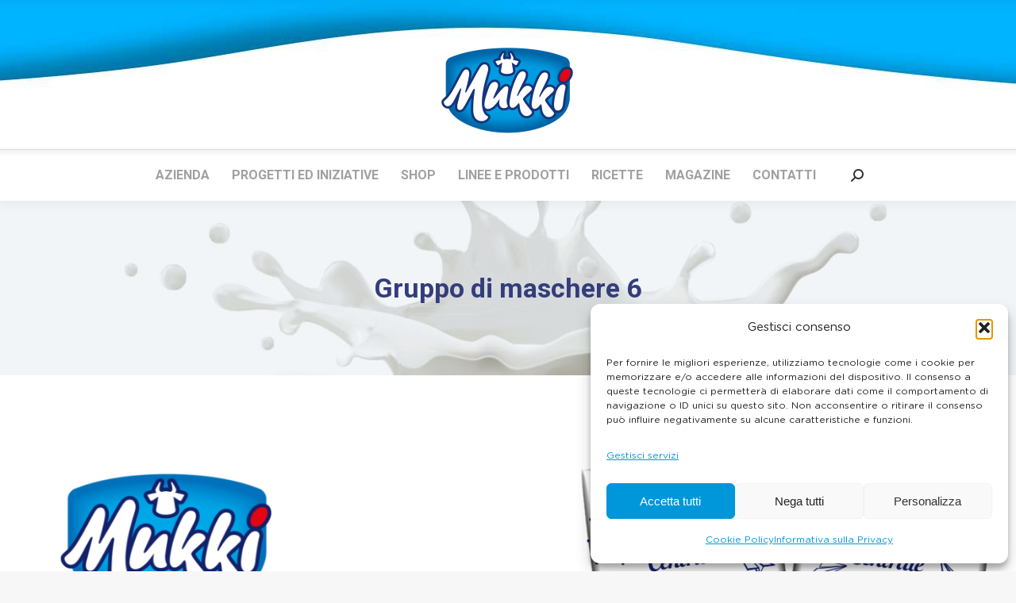

--- FILE ---
content_type: text/html; charset=UTF-8
request_url: https://www.mukki.it/merenda/gruppo-di-maschere-6/
body_size: 23908
content:
<!DOCTYPE html>
<!--[if !(IE 6) | !(IE 7) | !(IE 8)  ]><!-->
<html lang="it-IT" class="no-js">
<!--<![endif]-->
<head>
	<meta charset="UTF-8" />
		<meta name="viewport" content="width=device-width, initial-scale=1, maximum-scale=1, user-scalable=0">
		<meta name="theme-color" content="#16216a"/>	<link rel="profile" href="https://gmpg.org/xfn/11" />
	<meta name='robots' content='index, follow, max-image-preview:large, max-snippet:-1, max-video-preview:-1' />
	<style>img:is([sizes="auto" i], [sizes^="auto," i]) { contain-intrinsic-size: 3000px 1500px }</style>
	
	<!-- This site is optimized with the Yoast SEO plugin v26.4 - https://yoast.com/wordpress/plugins/seo/ -->
	<title>Gruppo di maschere 6 - Mukki</title>
	<link rel="canonical" href="https://www.mukki.it/merenda/gruppo-di-maschere-6/" />
	<meta property="og:locale" content="it_IT" />
	<meta property="og:type" content="article" />
	<meta property="og:title" content="Gruppo di maschere 6 - Mukki" />
	<meta property="og:url" content="https://www.mukki.it/merenda/gruppo-di-maschere-6/" />
	<meta property="og:site_name" content="Mukki" />
	<meta property="article:publisher" content="https://www.facebook.com/Mukki.Paginaufficiale/" />
	<meta property="og:image" content="https://www.mukki.it/merenda/gruppo-di-maschere-6" />
	<meta property="og:image:width" content="1468" />
	<meta property="og:image:height" content="721" />
	<meta property="og:image:type" content="image/png" />
	<meta name="twitter:card" content="summary_large_image" />
	<script type="application/ld+json" class="yoast-schema-graph">{"@context":"https://schema.org","@graph":[{"@type":"WebPage","@id":"https://www.mukki.it/merenda/gruppo-di-maschere-6/","url":"https://www.mukki.it/merenda/gruppo-di-maschere-6/","name":"Gruppo di maschere 6 - Mukki","isPartOf":{"@id":"https://www.mukki.it/#website"},"primaryImageOfPage":{"@id":"https://www.mukki.it/merenda/gruppo-di-maschere-6/#primaryimage"},"image":{"@id":"https://www.mukki.it/merenda/gruppo-di-maschere-6/#primaryimage"},"thumbnailUrl":"https://www.mukki.it/wp-content/uploads/2020/09/Gruppo-di-maschere-6.png","datePublished":"2020-09-08T16:30:03+00:00","breadcrumb":{"@id":"https://www.mukki.it/merenda/gruppo-di-maschere-6/#breadcrumb"},"inLanguage":"it-IT","potentialAction":[{"@type":"ReadAction","target":["https://www.mukki.it/merenda/gruppo-di-maschere-6/"]}]},{"@type":"ImageObject","inLanguage":"it-IT","@id":"https://www.mukki.it/merenda/gruppo-di-maschere-6/#primaryimage","url":"https://www.mukki.it/wp-content/uploads/2020/09/Gruppo-di-maschere-6.png","contentUrl":"https://www.mukki.it/wp-content/uploads/2020/09/Gruppo-di-maschere-6.png","width":1468,"height":721},{"@type":"BreadcrumbList","@id":"https://www.mukki.it/merenda/gruppo-di-maschere-6/#breadcrumb","itemListElement":[{"@type":"ListItem","position":1,"name":"Home","item":"https://www.mukki.it/"},{"@type":"ListItem","position":2,"name":"La Merenda Mukki","item":"https://www.mukki.it/merenda/"},{"@type":"ListItem","position":3,"name":"Gruppo di maschere 6"}]},{"@type":"WebSite","@id":"https://www.mukki.it/#website","url":"https://www.mukki.it/","name":"Mukki","description":"","publisher":{"@id":"https://www.mukki.it/#organization"},"potentialAction":[{"@type":"SearchAction","target":{"@type":"EntryPoint","urlTemplate":"https://www.mukki.it/?s={search_term_string}"},"query-input":{"@type":"PropertyValueSpecification","valueRequired":true,"valueName":"search_term_string"}}],"inLanguage":"it-IT"},{"@type":"Organization","@id":"https://www.mukki.it/#organization","name":"Mukki","url":"https://www.mukki.it/","logo":{"@type":"ImageObject","inLanguage":"it-IT","@id":"https://www.mukki.it/#/schema/logo/image/","url":"https://www.mukki.it/wp-content/uploads/2018/02/mukki-logo.png","contentUrl":"https://www.mukki.it/wp-content/uploads/2018/02/mukki-logo.png","width":198,"height":148,"caption":"Mukki"},"image":{"@id":"https://www.mukki.it/#/schema/logo/image/"},"sameAs":["https://www.facebook.com/Mukki.Paginaufficiale/"]}]}</script>
	<!-- / Yoast SEO plugin. -->


<link rel='dns-prefetch' href='//static.addtoany.com' />
<link rel='dns-prefetch' href='//cdnjs.cloudflare.com' />
<link rel='dns-prefetch' href='//www.google.com' />
<link rel='dns-prefetch' href='//fonts.googleapis.com' />
<link rel="alternate" type="application/rss+xml" title="Mukki &raquo; Feed" href="https://www.mukki.it/feed/" />
<script>
window._wpemojiSettings = {"baseUrl":"https:\/\/s.w.org\/images\/core\/emoji\/16.0.1\/72x72\/","ext":".png","svgUrl":"https:\/\/s.w.org\/images\/core\/emoji\/16.0.1\/svg\/","svgExt":".svg","source":{"concatemoji":"https:\/\/www.mukki.it\/wp-includes\/js\/wp-emoji-release.min.js?ver=6.8.3"}};
/*! This file is auto-generated */
!function(s,n){var o,i,e;function c(e){try{var t={supportTests:e,timestamp:(new Date).valueOf()};sessionStorage.setItem(o,JSON.stringify(t))}catch(e){}}function p(e,t,n){e.clearRect(0,0,e.canvas.width,e.canvas.height),e.fillText(t,0,0);var t=new Uint32Array(e.getImageData(0,0,e.canvas.width,e.canvas.height).data),a=(e.clearRect(0,0,e.canvas.width,e.canvas.height),e.fillText(n,0,0),new Uint32Array(e.getImageData(0,0,e.canvas.width,e.canvas.height).data));return t.every(function(e,t){return e===a[t]})}function u(e,t){e.clearRect(0,0,e.canvas.width,e.canvas.height),e.fillText(t,0,0);for(var n=e.getImageData(16,16,1,1),a=0;a<n.data.length;a++)if(0!==n.data[a])return!1;return!0}function f(e,t,n,a){switch(t){case"flag":return n(e,"\ud83c\udff3\ufe0f\u200d\u26a7\ufe0f","\ud83c\udff3\ufe0f\u200b\u26a7\ufe0f")?!1:!n(e,"\ud83c\udde8\ud83c\uddf6","\ud83c\udde8\u200b\ud83c\uddf6")&&!n(e,"\ud83c\udff4\udb40\udc67\udb40\udc62\udb40\udc65\udb40\udc6e\udb40\udc67\udb40\udc7f","\ud83c\udff4\u200b\udb40\udc67\u200b\udb40\udc62\u200b\udb40\udc65\u200b\udb40\udc6e\u200b\udb40\udc67\u200b\udb40\udc7f");case"emoji":return!a(e,"\ud83e\udedf")}return!1}function g(e,t,n,a){var r="undefined"!=typeof WorkerGlobalScope&&self instanceof WorkerGlobalScope?new OffscreenCanvas(300,150):s.createElement("canvas"),o=r.getContext("2d",{willReadFrequently:!0}),i=(o.textBaseline="top",o.font="600 32px Arial",{});return e.forEach(function(e){i[e]=t(o,e,n,a)}),i}function t(e){var t=s.createElement("script");t.src=e,t.defer=!0,s.head.appendChild(t)}"undefined"!=typeof Promise&&(o="wpEmojiSettingsSupports",i=["flag","emoji"],n.supports={everything:!0,everythingExceptFlag:!0},e=new Promise(function(e){s.addEventListener("DOMContentLoaded",e,{once:!0})}),new Promise(function(t){var n=function(){try{var e=JSON.parse(sessionStorage.getItem(o));if("object"==typeof e&&"number"==typeof e.timestamp&&(new Date).valueOf()<e.timestamp+604800&&"object"==typeof e.supportTests)return e.supportTests}catch(e){}return null}();if(!n){if("undefined"!=typeof Worker&&"undefined"!=typeof OffscreenCanvas&&"undefined"!=typeof URL&&URL.createObjectURL&&"undefined"!=typeof Blob)try{var e="postMessage("+g.toString()+"("+[JSON.stringify(i),f.toString(),p.toString(),u.toString()].join(",")+"));",a=new Blob([e],{type:"text/javascript"}),r=new Worker(URL.createObjectURL(a),{name:"wpTestEmojiSupports"});return void(r.onmessage=function(e){c(n=e.data),r.terminate(),t(n)})}catch(e){}c(n=g(i,f,p,u))}t(n)}).then(function(e){for(var t in e)n.supports[t]=e[t],n.supports.everything=n.supports.everything&&n.supports[t],"flag"!==t&&(n.supports.everythingExceptFlag=n.supports.everythingExceptFlag&&n.supports[t]);n.supports.everythingExceptFlag=n.supports.everythingExceptFlag&&!n.supports.flag,n.DOMReady=!1,n.readyCallback=function(){n.DOMReady=!0}}).then(function(){return e}).then(function(){var e;n.supports.everything||(n.readyCallback(),(e=n.source||{}).concatemoji?t(e.concatemoji):e.wpemoji&&e.twemoji&&(t(e.twemoji),t(e.wpemoji)))}))}((window,document),window._wpemojiSettings);
</script>
<link rel='stylesheet' id='dzsap-css' href='https://www.mukki.it/wp-content/plugins/dzs-zoomsounds/audioplayer/audioplayer.css?ver=6.8.3' media='all' />
<link rel='stylesheet' id='dzs.tooltip-css' href='https://www.mukki.it/wp-content/plugins/dzs-zoomsounds/dzstooltip/dzstooltip.css?ver=6.8.3' media='all' />
<link rel='stylesheet' id='dzsulb-css' href='https://www.mukki.it/wp-content/plugins/dzs-zoomsounds/libs/ultibox/ultibox.css?ver=6.8.3' media='all' />
<style id='wp-emoji-styles-inline-css'>

	img.wp-smiley, img.emoji {
		display: inline !important;
		border: none !important;
		box-shadow: none !important;
		height: 1em !important;
		width: 1em !important;
		margin: 0 0.07em !important;
		vertical-align: -0.1em !important;
		background: none !important;
		padding: 0 !important;
	}
</style>
<link rel='stylesheet' id='wp-block-library-css' href='https://www.mukki.it/wp-includes/css/dist/block-library/style.min.css?ver=6.8.3' media='all' />
<style id='wp-block-library-theme-inline-css'>
.wp-block-audio :where(figcaption){color:#555;font-size:13px;text-align:center}.is-dark-theme .wp-block-audio :where(figcaption){color:#ffffffa6}.wp-block-audio{margin:0 0 1em}.wp-block-code{border:1px solid #ccc;border-radius:4px;font-family:Menlo,Consolas,monaco,monospace;padding:.8em 1em}.wp-block-embed :where(figcaption){color:#555;font-size:13px;text-align:center}.is-dark-theme .wp-block-embed :where(figcaption){color:#ffffffa6}.wp-block-embed{margin:0 0 1em}.blocks-gallery-caption{color:#555;font-size:13px;text-align:center}.is-dark-theme .blocks-gallery-caption{color:#ffffffa6}:root :where(.wp-block-image figcaption){color:#555;font-size:13px;text-align:center}.is-dark-theme :root :where(.wp-block-image figcaption){color:#ffffffa6}.wp-block-image{margin:0 0 1em}.wp-block-pullquote{border-bottom:4px solid;border-top:4px solid;color:currentColor;margin-bottom:1.75em}.wp-block-pullquote cite,.wp-block-pullquote footer,.wp-block-pullquote__citation{color:currentColor;font-size:.8125em;font-style:normal;text-transform:uppercase}.wp-block-quote{border-left:.25em solid;margin:0 0 1.75em;padding-left:1em}.wp-block-quote cite,.wp-block-quote footer{color:currentColor;font-size:.8125em;font-style:normal;position:relative}.wp-block-quote:where(.has-text-align-right){border-left:none;border-right:.25em solid;padding-left:0;padding-right:1em}.wp-block-quote:where(.has-text-align-center){border:none;padding-left:0}.wp-block-quote.is-large,.wp-block-quote.is-style-large,.wp-block-quote:where(.is-style-plain){border:none}.wp-block-search .wp-block-search__label{font-weight:700}.wp-block-search__button{border:1px solid #ccc;padding:.375em .625em}:where(.wp-block-group.has-background){padding:1.25em 2.375em}.wp-block-separator.has-css-opacity{opacity:.4}.wp-block-separator{border:none;border-bottom:2px solid;margin-left:auto;margin-right:auto}.wp-block-separator.has-alpha-channel-opacity{opacity:1}.wp-block-separator:not(.is-style-wide):not(.is-style-dots){width:100px}.wp-block-separator.has-background:not(.is-style-dots){border-bottom:none;height:1px}.wp-block-separator.has-background:not(.is-style-wide):not(.is-style-dots){height:2px}.wp-block-table{margin:0 0 1em}.wp-block-table td,.wp-block-table th{word-break:normal}.wp-block-table :where(figcaption){color:#555;font-size:13px;text-align:center}.is-dark-theme .wp-block-table :where(figcaption){color:#ffffffa6}.wp-block-video :where(figcaption){color:#555;font-size:13px;text-align:center}.is-dark-theme .wp-block-video :where(figcaption){color:#ffffffa6}.wp-block-video{margin:0 0 1em}:root :where(.wp-block-template-part.has-background){margin-bottom:0;margin-top:0;padding:1.25em 2.375em}
</style>
<style id='classic-theme-styles-inline-css'>
/*! This file is auto-generated */
.wp-block-button__link{color:#fff;background-color:#32373c;border-radius:9999px;box-shadow:none;text-decoration:none;padding:calc(.667em + 2px) calc(1.333em + 2px);font-size:1.125em}.wp-block-file__button{background:#32373c;color:#fff;text-decoration:none}
</style>
<link rel='stylesheet' id='wp-components-css' href='https://www.mukki.it/wp-includes/css/dist/components/style.min.css?ver=6.8.3' media='all' />
<link rel='stylesheet' id='wp-preferences-css' href='https://www.mukki.it/wp-includes/css/dist/preferences/style.min.css?ver=6.8.3' media='all' />
<link rel='stylesheet' id='wp-block-editor-css' href='https://www.mukki.it/wp-includes/css/dist/block-editor/style.min.css?ver=6.8.3' media='all' />
<link rel='stylesheet' id='popup-maker-block-library-style-css' href='https://www.mukki.it/wp-content/plugins/popup-maker/dist/packages/block-library-style.css?ver=dbea705cfafe089d65f1' media='all' />
<style id='global-styles-inline-css'>
:root{--wp--preset--aspect-ratio--square: 1;--wp--preset--aspect-ratio--4-3: 4/3;--wp--preset--aspect-ratio--3-4: 3/4;--wp--preset--aspect-ratio--3-2: 3/2;--wp--preset--aspect-ratio--2-3: 2/3;--wp--preset--aspect-ratio--16-9: 16/9;--wp--preset--aspect-ratio--9-16: 9/16;--wp--preset--color--black: #000000;--wp--preset--color--cyan-bluish-gray: #abb8c3;--wp--preset--color--white: #FFF;--wp--preset--color--pale-pink: #f78da7;--wp--preset--color--vivid-red: #cf2e2e;--wp--preset--color--luminous-vivid-orange: #ff6900;--wp--preset--color--luminous-vivid-amber: #fcb900;--wp--preset--color--light-green-cyan: #7bdcb5;--wp--preset--color--vivid-green-cyan: #00d084;--wp--preset--color--pale-cyan-blue: #8ed1fc;--wp--preset--color--vivid-cyan-blue: #0693e3;--wp--preset--color--vivid-purple: #9b51e0;--wp--preset--color--accent: #16216a;--wp--preset--color--dark-gray: #111;--wp--preset--color--light-gray: #767676;--wp--preset--gradient--vivid-cyan-blue-to-vivid-purple: linear-gradient(135deg,rgba(6,147,227,1) 0%,rgb(155,81,224) 100%);--wp--preset--gradient--light-green-cyan-to-vivid-green-cyan: linear-gradient(135deg,rgb(122,220,180) 0%,rgb(0,208,130) 100%);--wp--preset--gradient--luminous-vivid-amber-to-luminous-vivid-orange: linear-gradient(135deg,rgba(252,185,0,1) 0%,rgba(255,105,0,1) 100%);--wp--preset--gradient--luminous-vivid-orange-to-vivid-red: linear-gradient(135deg,rgba(255,105,0,1) 0%,rgb(207,46,46) 100%);--wp--preset--gradient--very-light-gray-to-cyan-bluish-gray: linear-gradient(135deg,rgb(238,238,238) 0%,rgb(169,184,195) 100%);--wp--preset--gradient--cool-to-warm-spectrum: linear-gradient(135deg,rgb(74,234,220) 0%,rgb(151,120,209) 20%,rgb(207,42,186) 40%,rgb(238,44,130) 60%,rgb(251,105,98) 80%,rgb(254,248,76) 100%);--wp--preset--gradient--blush-light-purple: linear-gradient(135deg,rgb(255,206,236) 0%,rgb(152,150,240) 100%);--wp--preset--gradient--blush-bordeaux: linear-gradient(135deg,rgb(254,205,165) 0%,rgb(254,45,45) 50%,rgb(107,0,62) 100%);--wp--preset--gradient--luminous-dusk: linear-gradient(135deg,rgb(255,203,112) 0%,rgb(199,81,192) 50%,rgb(65,88,208) 100%);--wp--preset--gradient--pale-ocean: linear-gradient(135deg,rgb(255,245,203) 0%,rgb(182,227,212) 50%,rgb(51,167,181) 100%);--wp--preset--gradient--electric-grass: linear-gradient(135deg,rgb(202,248,128) 0%,rgb(113,206,126) 100%);--wp--preset--gradient--midnight: linear-gradient(135deg,rgb(2,3,129) 0%,rgb(40,116,252) 100%);--wp--preset--font-size--small: 13px;--wp--preset--font-size--medium: 20px;--wp--preset--font-size--large: 36px;--wp--preset--font-size--x-large: 42px;--wp--preset--spacing--20: 0.44rem;--wp--preset--spacing--30: 0.67rem;--wp--preset--spacing--40: 1rem;--wp--preset--spacing--50: 1.5rem;--wp--preset--spacing--60: 2.25rem;--wp--preset--spacing--70: 3.38rem;--wp--preset--spacing--80: 5.06rem;--wp--preset--shadow--natural: 6px 6px 9px rgba(0, 0, 0, 0.2);--wp--preset--shadow--deep: 12px 12px 50px rgba(0, 0, 0, 0.4);--wp--preset--shadow--sharp: 6px 6px 0px rgba(0, 0, 0, 0.2);--wp--preset--shadow--outlined: 6px 6px 0px -3px rgba(255, 255, 255, 1), 6px 6px rgba(0, 0, 0, 1);--wp--preset--shadow--crisp: 6px 6px 0px rgba(0, 0, 0, 1);}:where(.is-layout-flex){gap: 0.5em;}:where(.is-layout-grid){gap: 0.5em;}body .is-layout-flex{display: flex;}.is-layout-flex{flex-wrap: wrap;align-items: center;}.is-layout-flex > :is(*, div){margin: 0;}body .is-layout-grid{display: grid;}.is-layout-grid > :is(*, div){margin: 0;}:where(.wp-block-columns.is-layout-flex){gap: 2em;}:where(.wp-block-columns.is-layout-grid){gap: 2em;}:where(.wp-block-post-template.is-layout-flex){gap: 1.25em;}:where(.wp-block-post-template.is-layout-grid){gap: 1.25em;}.has-black-color{color: var(--wp--preset--color--black) !important;}.has-cyan-bluish-gray-color{color: var(--wp--preset--color--cyan-bluish-gray) !important;}.has-white-color{color: var(--wp--preset--color--white) !important;}.has-pale-pink-color{color: var(--wp--preset--color--pale-pink) !important;}.has-vivid-red-color{color: var(--wp--preset--color--vivid-red) !important;}.has-luminous-vivid-orange-color{color: var(--wp--preset--color--luminous-vivid-orange) !important;}.has-luminous-vivid-amber-color{color: var(--wp--preset--color--luminous-vivid-amber) !important;}.has-light-green-cyan-color{color: var(--wp--preset--color--light-green-cyan) !important;}.has-vivid-green-cyan-color{color: var(--wp--preset--color--vivid-green-cyan) !important;}.has-pale-cyan-blue-color{color: var(--wp--preset--color--pale-cyan-blue) !important;}.has-vivid-cyan-blue-color{color: var(--wp--preset--color--vivid-cyan-blue) !important;}.has-vivid-purple-color{color: var(--wp--preset--color--vivid-purple) !important;}.has-black-background-color{background-color: var(--wp--preset--color--black) !important;}.has-cyan-bluish-gray-background-color{background-color: var(--wp--preset--color--cyan-bluish-gray) !important;}.has-white-background-color{background-color: var(--wp--preset--color--white) !important;}.has-pale-pink-background-color{background-color: var(--wp--preset--color--pale-pink) !important;}.has-vivid-red-background-color{background-color: var(--wp--preset--color--vivid-red) !important;}.has-luminous-vivid-orange-background-color{background-color: var(--wp--preset--color--luminous-vivid-orange) !important;}.has-luminous-vivid-amber-background-color{background-color: var(--wp--preset--color--luminous-vivid-amber) !important;}.has-light-green-cyan-background-color{background-color: var(--wp--preset--color--light-green-cyan) !important;}.has-vivid-green-cyan-background-color{background-color: var(--wp--preset--color--vivid-green-cyan) !important;}.has-pale-cyan-blue-background-color{background-color: var(--wp--preset--color--pale-cyan-blue) !important;}.has-vivid-cyan-blue-background-color{background-color: var(--wp--preset--color--vivid-cyan-blue) !important;}.has-vivid-purple-background-color{background-color: var(--wp--preset--color--vivid-purple) !important;}.has-black-border-color{border-color: var(--wp--preset--color--black) !important;}.has-cyan-bluish-gray-border-color{border-color: var(--wp--preset--color--cyan-bluish-gray) !important;}.has-white-border-color{border-color: var(--wp--preset--color--white) !important;}.has-pale-pink-border-color{border-color: var(--wp--preset--color--pale-pink) !important;}.has-vivid-red-border-color{border-color: var(--wp--preset--color--vivid-red) !important;}.has-luminous-vivid-orange-border-color{border-color: var(--wp--preset--color--luminous-vivid-orange) !important;}.has-luminous-vivid-amber-border-color{border-color: var(--wp--preset--color--luminous-vivid-amber) !important;}.has-light-green-cyan-border-color{border-color: var(--wp--preset--color--light-green-cyan) !important;}.has-vivid-green-cyan-border-color{border-color: var(--wp--preset--color--vivid-green-cyan) !important;}.has-pale-cyan-blue-border-color{border-color: var(--wp--preset--color--pale-cyan-blue) !important;}.has-vivid-cyan-blue-border-color{border-color: var(--wp--preset--color--vivid-cyan-blue) !important;}.has-vivid-purple-border-color{border-color: var(--wp--preset--color--vivid-purple) !important;}.has-vivid-cyan-blue-to-vivid-purple-gradient-background{background: var(--wp--preset--gradient--vivid-cyan-blue-to-vivid-purple) !important;}.has-light-green-cyan-to-vivid-green-cyan-gradient-background{background: var(--wp--preset--gradient--light-green-cyan-to-vivid-green-cyan) !important;}.has-luminous-vivid-amber-to-luminous-vivid-orange-gradient-background{background: var(--wp--preset--gradient--luminous-vivid-amber-to-luminous-vivid-orange) !important;}.has-luminous-vivid-orange-to-vivid-red-gradient-background{background: var(--wp--preset--gradient--luminous-vivid-orange-to-vivid-red) !important;}.has-very-light-gray-to-cyan-bluish-gray-gradient-background{background: var(--wp--preset--gradient--very-light-gray-to-cyan-bluish-gray) !important;}.has-cool-to-warm-spectrum-gradient-background{background: var(--wp--preset--gradient--cool-to-warm-spectrum) !important;}.has-blush-light-purple-gradient-background{background: var(--wp--preset--gradient--blush-light-purple) !important;}.has-blush-bordeaux-gradient-background{background: var(--wp--preset--gradient--blush-bordeaux) !important;}.has-luminous-dusk-gradient-background{background: var(--wp--preset--gradient--luminous-dusk) !important;}.has-pale-ocean-gradient-background{background: var(--wp--preset--gradient--pale-ocean) !important;}.has-electric-grass-gradient-background{background: var(--wp--preset--gradient--electric-grass) !important;}.has-midnight-gradient-background{background: var(--wp--preset--gradient--midnight) !important;}.has-small-font-size{font-size: var(--wp--preset--font-size--small) !important;}.has-medium-font-size{font-size: var(--wp--preset--font-size--medium) !important;}.has-large-font-size{font-size: var(--wp--preset--font-size--large) !important;}.has-x-large-font-size{font-size: var(--wp--preset--font-size--x-large) !important;}
:where(.wp-block-post-template.is-layout-flex){gap: 1.25em;}:where(.wp-block-post-template.is-layout-grid){gap: 1.25em;}
:where(.wp-block-columns.is-layout-flex){gap: 2em;}:where(.wp-block-columns.is-layout-grid){gap: 2em;}
:root :where(.wp-block-pullquote){font-size: 1.5em;line-height: 1.6;}
</style>
<link rel='stylesheet' id='go-pricing-styles-css' href='https://www.mukki.it/wp-content/plugins/go_pricing/assets/css/go_pricing_styles.css?ver=3.4' media='all' />
<link rel='stylesheet' id='slick-css' href='https://www.mukki.it/wp-content/plugins/woo-product-slider-pro/public/assets/css/slick.css?ver=2.4.8' media='all' />
<link rel='stylesheet' id='spfont-css' href='https://www.mukki.it/wp-content/plugins/woo-product-slider-pro/public/assets/css/spfont.css?ver=2.4.8' media='all' />
<link rel='stylesheet' id='magnific-popup-css' href='https://www.mukki.it/wp-content/plugins/woo-product-slider-pro/public/assets/css/magnific-popup.css?ver=2.4.8' media='all' />
<link rel='stylesheet' id='wpsp-custom-css' href='https://www.mukki.it/wp-content/plugins/woo-product-slider-pro/public/assets/css/custom.css?ver=2.4.8' media='all' />
<link rel='stylesheet' id='wpsp-style-css' href='https://www.mukki.it/wp-content/plugins/woo-product-slider-pro/public/assets/css/style.css?ver=2.4.8' media='all' />
<style id='woocommerce-inline-inline-css'>
.woocommerce form .form-row .required { visibility: visible; }
</style>
<link rel='stylesheet' id='wpsl-styles-css' href='https://www.mukki.it/wp-content/plugins/wp-store-locator/css/styles.min.css?ver=2.2.261' media='all' />
<link rel='stylesheet' id='cmplz-general-css' href='https://www.mukki.it/wp-content/plugins/complianz-gdpr/assets/css/cookieblocker.min.css?ver=1764256691' media='all' />
<link rel='stylesheet' id='ivory-search-styles-css' href='https://www.mukki.it/wp-content/plugins/add-search-to-menu/public/css/ivory-search.min.css?ver=5.5.12' media='all' />
<link rel='stylesheet' id='brands-styles-css' href='https://www.mukki.it/wp-content/plugins/woocommerce/assets/css/brands.css?ver=10.3.5' media='all' />
<link rel='stylesheet' id='the7-font-css' href='https://www.mukki.it/wp-content/themes/dt-the7/fonts/icomoon-the7-font/icomoon-the7-font.min.css?ver=12.10.0.1' media='all' />
<link rel='stylesheet' id='the7-awesome-fonts-css' href='https://www.mukki.it/wp-content/themes/dt-the7/fonts/FontAwesome/css/all.min.css?ver=12.10.0.1' media='all' />
<link rel='stylesheet' id='the7-awesome-fonts-back-css' href='https://www.mukki.it/wp-content/themes/dt-the7/fonts/FontAwesome/back-compat.min.css?ver=12.10.0.1' media='all' />
<link rel='stylesheet' id='the7-Defaults-css' href='https://www.mukki.it/wp-content/uploads/smile_fonts/Defaults/Defaults.css?ver=6.8.3' media='all' />
<link rel='stylesheet' id='js_composer_custom_css-css' href='//www.mukki.it/wp-content/uploads/js_composer/custom.css?ver=8.7.2' media='all' />
<link rel='stylesheet' id='dt-web-fonts-css' href='https://fonts.googleapis.com/css?family=Roboto:400,500,600,700' media='all' />
<link rel='stylesheet' id='dt-main-css' href='https://www.mukki.it/wp-content/themes/dt-the7/css/main.min.css?ver=12.10.0.1' media='all' />
<style id='dt-main-inline-css'>
body #load {
  display: block;
  height: 100%;
  overflow: hidden;
  position: fixed;
  width: 100%;
  z-index: 9901;
  opacity: 1;
  visibility: visible;
  transition: all .35s ease-out;
}
.load-wrap {
  width: 100%;
  height: 100%;
  background-position: center center;
  background-repeat: no-repeat;
  text-align: center;
  display: -ms-flexbox;
  display: -ms-flex;
  display: flex;
  -ms-align-items: center;
  -ms-flex-align: center;
  align-items: center;
  -ms-flex-flow: column wrap;
  flex-flow: column wrap;
  -ms-flex-pack: center;
  -ms-justify-content: center;
  justify-content: center;
}
.load-wrap > svg {
  position: absolute;
  top: 50%;
  left: 50%;
  transform: translate(-50%,-50%);
}
#load {
  background: var(--the7-elementor-beautiful-loading-bg,#ffffff);
  --the7-beautiful-spinner-color2: var(--the7-beautiful-spinner-color,rgba(51,51,51,0.3));
}

</style>
<link rel='stylesheet' id='the7-custom-scrollbar-css' href='https://www.mukki.it/wp-content/themes/dt-the7/lib/custom-scrollbar/custom-scrollbar.min.css?ver=12.10.0.1' media='all' />
<link rel='stylesheet' id='the7-wpbakery-css' href='https://www.mukki.it/wp-content/themes/dt-the7/css/wpbakery.min.css?ver=12.10.0.1' media='all' />
<link rel='stylesheet' id='the7-core-css' href='https://www.mukki.it/wp-content/plugins/dt-the7-core/assets/css/post-type.min.css?ver=2.7.12' media='all' />
<link rel='stylesheet' id='addtoany-css' href='https://www.mukki.it/wp-content/plugins/add-to-any/addtoany.min.css?ver=1.16' media='all' />
<link rel='stylesheet' id='the7-css-vars-css' href='https://www.mukki.it/wp-content/uploads/the7-css/css-vars.css?ver=86edad99169c' media='all' />
<link rel='stylesheet' id='dt-custom-css' href='https://www.mukki.it/wp-content/uploads/the7-css/custom.css?ver=86edad99169c' media='all' />
<link rel='stylesheet' id='wc-dt-custom-css' href='https://www.mukki.it/wp-content/uploads/the7-css/compatibility/wc-dt-custom.css?ver=86edad99169c' media='all' />
<link rel='stylesheet' id='dt-media-css' href='https://www.mukki.it/wp-content/uploads/the7-css/media.css?ver=86edad99169c' media='all' />
<link rel='stylesheet' id='the7-mega-menu-css' href='https://www.mukki.it/wp-content/uploads/the7-css/mega-menu.css?ver=86edad99169c' media='all' />
<link rel='stylesheet' id='the7-elements-albums-portfolio-css' href='https://www.mukki.it/wp-content/uploads/the7-css/the7-elements-albums-portfolio.css?ver=86edad99169c' media='all' />
<link rel='stylesheet' id='the7-elements-css' href='https://www.mukki.it/wp-content/uploads/the7-css/post-type-dynamic.css?ver=86edad99169c' media='all' />
<link rel='stylesheet' id='style-css' href='https://www.mukki.it/wp-content/themes/mukki2/style.css?ver=12.10.0.1' media='all' />
<script src="https://www.mukki.it/wp-includes/js/jquery/jquery.min.js?ver=3.7.1" id="jquery-core-js"></script>
<script src="https://www.mukki.it/wp-includes/js/jquery/jquery-migrate.min.js?ver=3.4.1" id="jquery-migrate-js"></script>
<script src="https://www.mukki.it/wp-content/plugins/dzs-zoomsounds/audioplayer/audioplayer.js?ver=6.8.3" id="dzsap-js"></script>
<script src="https://www.mukki.it/wp-content/plugins/dzs-zoomsounds/libs/ultibox/ultibox.js?ver=6.8.3" id="dzsulb-js"></script>
<script id="addtoany-core-js-before">
window.a2a_config=window.a2a_config||{};a2a_config.callbacks=[];a2a_config.overlays=[];a2a_config.templates={};a2a_localize = {
	Share: "Condividi",
	Save: "Salva",
	Subscribe: "Abbonati",
	Email: "Email",
	Bookmark: "Segnalibro",
	ShowAll: "espandi",
	ShowLess: "comprimi",
	FindServices: "Trova servizi",
	FindAnyServiceToAddTo: "Trova subito un servizio da aggiungere",
	PoweredBy: "Powered by",
	ShareViaEmail: "Condividi via email",
	SubscribeViaEmail: "Iscriviti via email",
	BookmarkInYourBrowser: "Aggiungi ai segnalibri",
	BookmarkInstructions: "Premi Ctrl+D o \u2318+D per mettere questa pagina nei preferiti",
	AddToYourFavorites: "Aggiungi ai favoriti",
	SendFromWebOrProgram: "Invia da qualsiasi indirizzo email o programma di posta elettronica",
	EmailProgram: "Programma di posta elettronica",
	More: "Di più&#8230;",
	ThanksForSharing: "Grazie per la condivisione!",
	ThanksForFollowing: "Thanks for following!"
};

a2a_config.icon_color="#ffffff,#00b3ff";
</script>
<script defer src="https://static.addtoany.com/menu/page.js" id="addtoany-core-js"></script>
<script defer src="https://www.mukki.it/wp-content/plugins/add-to-any/addtoany.min.js?ver=1.1" id="addtoany-jquery-js"></script>
<script id="gw-tweenmax-js-before">
var oldGS=window.GreenSockGlobals,oldGSQueue=window._gsQueue,oldGSDefine=window._gsDefine;window._gsDefine=null;delete(window._gsDefine);var gwGS=window.GreenSockGlobals={};
</script>
<script src="https://cdnjs.cloudflare.com/ajax/libs/gsap/1.11.2/TweenMax.min.js" id="gw-tweenmax-js"></script>
<script id="gw-tweenmax-js-after">
try{window.GreenSockGlobals=null;window._gsQueue=null;window._gsDefine=null;delete(window.GreenSockGlobals);delete(window._gsQueue);delete(window._gsDefine);window.GreenSockGlobals=oldGS;window._gsQueue=oldGSQueue;window._gsDefine=oldGSDefine;}catch(e){}
</script>
<script src="https://www.mukki.it/wp-content/plugins/woo-product-slider-pro/public/assets/js/slick.min.js?ver=2.4.8" id="slick-min-js-js"></script>
<script src="https://www.mukki.it/wp-content/plugins/woo-product-slider-pro/public/assets/js/jquery.magnific-popup.min.js?ver=2.4.8" id="magnific-popup-min-js-js"></script>
<script src="https://www.mukki.it/wp-content/plugins/woo-product-slider-pro/public/assets/js/scripts.js?ver=2.4.8" id="wpsp-scripts-js-js"></script>
<script src="https://www.mukki.it/wp-content/plugins/woocommerce/assets/js/jquery-blockui/jquery.blockUI.min.js?ver=2.7.0-wc.10.3.5" id="wc-jquery-blockui-js" data-wp-strategy="defer"></script>
<script id="wc-add-to-cart-js-extra">
var wc_add_to_cart_params = {"ajax_url":"\/wp-admin\/admin-ajax.php","wc_ajax_url":"\/?wc-ajax=%%endpoint%%","i18n_view_cart":"Vedi carrello","cart_url":"https:\/\/www.mukki.it\/cart\/","is_cart":"","cart_redirect_after_add":"no"};
</script>
<script src="https://www.mukki.it/wp-content/plugins/woocommerce/assets/js/frontend/add-to-cart.min.js?ver=10.3.5" id="wc-add-to-cart-js" data-wp-strategy="defer"></script>
<script src="https://www.mukki.it/wp-content/plugins/woocommerce/assets/js/js-cookie/js.cookie.min.js?ver=2.1.4-wc.10.3.5" id="wc-js-cookie-js" defer data-wp-strategy="defer"></script>
<script id="woocommerce-js-extra">
var woocommerce_params = {"ajax_url":"\/wp-admin\/admin-ajax.php","wc_ajax_url":"\/?wc-ajax=%%endpoint%%","i18n_password_show":"Mostra password","i18n_password_hide":"Nascondi password"};
</script>
<script src="https://www.mukki.it/wp-content/plugins/woocommerce/assets/js/frontend/woocommerce.min.js?ver=10.3.5" id="woocommerce-js" defer data-wp-strategy="defer"></script>
<script src="https://www.mukki.it/wp-content/plugins/js_composer/assets/js/vendors/woocommerce-add-to-cart.js?ver=8.7.2" id="vc_woocommerce-add-to-cart-js-js"></script>
<script id="dt-above-fold-js-extra">
var dtLocal = {"themeUrl":"https:\/\/www.mukki.it\/wp-content\/themes\/dt-the7","passText":"Per visualizzare questo post protetto, inserisci la password qui sotto:","moreButtonText":{"loading":"Caricamento...","loadMore":"Carica ancora"},"postID":"5417","ajaxurl":"https:\/\/www.mukki.it\/wp-admin\/admin-ajax.php","REST":{"baseUrl":"https:\/\/www.mukki.it\/wp-json\/the7\/v1","endpoints":{"sendMail":"\/send-mail"}},"contactMessages":{"required":"One or more fields have an error. Please check and try again.","terms":"Accetta la privacy policy.","fillTheCaptchaError":"Riempi il captcha."},"captchaSiteKey":"","ajaxNonce":"43b1a70e0e","pageData":{"type":"page","template":"image","layout":null},"themeSettings":{"smoothScroll":"off","lazyLoading":false,"desktopHeader":{"height":210},"ToggleCaptionEnabled":"disabled","ToggleCaption":"Navigazione","floatingHeader":{"showAfter":190,"showMenu":true,"height":70,"logo":{"showLogo":true,"html":"<img class=\" preload-me\" src=\"https:\/\/www.mukki.it\/wp-content\/uploads\/2018\/02\/mukki-logo-floatmenu.png\" srcset=\"https:\/\/www.mukki.it\/wp-content\/uploads\/2018\/02\/mukki-logo-floatmenu.png 94w, https:\/\/www.mukki.it\/wp-content\/uploads\/2018\/02\/mukki-logo-floatmenu.png 94w\" width=\"94\" height=\"70\"   sizes=\"94px\" alt=\"Mukki\" \/>","url":"https:\/\/www.mukki.it\/"}},"topLine":{"floatingTopLine":{"logo":{"showLogo":false,"html":""}}},"mobileHeader":{"firstSwitchPoint":1250,"secondSwitchPoint":778,"firstSwitchPointHeight":80,"secondSwitchPointHeight":60,"mobileToggleCaptionEnabled":"disabled","mobileToggleCaption":"Menu"},"stickyMobileHeaderFirstSwitch":{"logo":{"html":"<img class=\" preload-me\" src=\"https:\/\/www.mukki.it\/wp-content\/uploads\/2018\/02\/mukki-logo-floatmenu.png\" srcset=\"https:\/\/www.mukki.it\/wp-content\/uploads\/2018\/02\/mukki-logo-floatmenu.png 94w, https:\/\/www.mukki.it\/wp-content\/uploads\/2018\/02\/mukki-logo-floatmenu.png 94w\" width=\"94\" height=\"70\"   sizes=\"94px\" alt=\"Mukki\" \/>"}},"stickyMobileHeaderSecondSwitch":{"logo":{"html":"<img class=\" preload-me\" src=\"https:\/\/www.mukki.it\/wp-content\/uploads\/2018\/02\/mukki-logo-floatmenu.png\" srcset=\"https:\/\/www.mukki.it\/wp-content\/uploads\/2018\/02\/mukki-logo-floatmenu.png 94w, https:\/\/www.mukki.it\/wp-content\/uploads\/2018\/02\/mukki-logo-floatmenu.png 94w\" width=\"94\" height=\"70\"   sizes=\"94px\" alt=\"Mukki\" \/>"}},"sidebar":{"switchPoint":990},"boxedWidth":"1500px"},"VCMobileScreenWidth":"768","wcCartFragmentHash":"4a17efa10f317df71f00ca3216c4ce14"};
var dtShare = {"shareButtonText":{"facebook":"Condividi su Facebook","twitter":"Share on X","pinterest":"Pin it","linkedin":"Condividi su Linkedin","whatsapp":"Condividi su Whatsapp"},"overlayOpacity":"85"};
</script>
<script src="https://www.mukki.it/wp-content/themes/dt-the7/js/above-the-fold.min.js?ver=12.10.0.1" id="dt-above-fold-js"></script>
<script src="https://www.mukki.it/wp-content/themes/dt-the7/js/compatibility/woocommerce/woocommerce.min.js?ver=12.10.0.1" id="dt-woocommerce-js"></script>
<script></script><link rel="https://api.w.org/" href="https://www.mukki.it/wp-json/" /><link rel="alternate" title="JSON" type="application/json" href="https://www.mukki.it/wp-json/wp/v2/media/5417" /><link rel="EditURI" type="application/rsd+xml" title="RSD" href="https://www.mukki.it/xmlrpc.php?rsd" />
<meta name="generator" content="WordPress 6.8.3" />
<meta name="generator" content="WooCommerce 10.3.5" />
<link rel='shortlink' href='https://www.mukki.it/?p=5417' />
<link rel="alternate" title="oEmbed (JSON)" type="application/json+oembed" href="https://www.mukki.it/wp-json/oembed/1.0/embed?url=https%3A%2F%2Fwww.mukki.it%2Fmerenda%2Fgruppo-di-maschere-6%2F" />
<link rel="alternate" title="oEmbed (XML)" type="text/xml+oembed" href="https://www.mukki.it/wp-json/oembed/1.0/embed?url=https%3A%2F%2Fwww.mukki.it%2Fmerenda%2Fgruppo-di-maschere-6%2F&#038;format=xml" />
<!-- Meta Pixel Code -->
<script type="text/plain" data-service="facebook" data-category="marketing">
!function(f,b,e,v,n,t,s)
{if(f.fbq)return;n=f.fbq=function(){n.callMethod?
n.callMethod.apply(n,arguments):n.queue.push(arguments)};
if(!f._fbq)f._fbq=n;n.push=n;n.loaded=!0;n.version='2.0';
n.queue=[];t=b.createElement(e);t.async=!0;
t.src=v;s=b.getElementsByTagName(e)[0];
s.parentNode.insertBefore(t,s)}(window, document,'script',
'https://connect.facebook.net/en_US/fbevents.js');
fbq('init', '1702496880293792');
fbq('track', 'PageView');
</script>
<noscript><img height="1" width="1" style="display:none"
src="https://www.facebook.com/tr?id=1702496880293792&ev=PageView&noscript=1"
/></noscript>
<!-- End Meta Pixel Code -->
			<style>.cmplz-hidden {
					display: none !important;
				}</style>	<noscript><style>.woocommerce-product-gallery{ opacity: 1 !important; }</style></noscript>
	<script>window.ajaxurl="https://www.mukki.it/wp-admin/admin-ajax.php";window.dzsap_settings= { dzsap_site_url: "https://www.mukki.it/",wpurl: "https://www.mukki.it/",version: "3.40",ajax_url: "https://www.mukki.it/wp-admin/admin-ajax.php", debug_mode:"off" }; </script><meta name="generator" content="Powered by WPBakery Page Builder - drag and drop page builder for WordPress."/>
<meta name="generator" content="Powered by Slider Revolution 6.7.38 - responsive, Mobile-Friendly Slider Plugin for WordPress with comfortable drag and drop interface." />
<script type="text/javascript" id="the7-loader-script">
document.addEventListener("DOMContentLoaded", function(event) {
	var load = document.getElementById("load");
	if(!load.classList.contains('loader-removed')){
		var removeLoading = setTimeout(function() {
			load.className += " loader-removed";
		}, 300);
	}
});
</script>
		<link rel="icon" href="https://www.mukki.it/wp-content/uploads/2018/02/mukki-logo-footer.png" type="image/png" sizes="16x16"/><link rel="icon" href="https://www.mukki.it/wp-content/uploads/2018/02/mukki-logo-footer.png" type="image/png" sizes="32x32"/><script>function setREVStartSize(e){
			//window.requestAnimationFrame(function() {
				window.RSIW = window.RSIW===undefined ? window.innerWidth : window.RSIW;
				window.RSIH = window.RSIH===undefined ? window.innerHeight : window.RSIH;
				try {
					var pw = document.getElementById(e.c).parentNode.offsetWidth,
						newh;
					pw = pw===0 || isNaN(pw) || (e.l=="fullwidth" || e.layout=="fullwidth") ? window.RSIW : pw;
					e.tabw = e.tabw===undefined ? 0 : parseInt(e.tabw);
					e.thumbw = e.thumbw===undefined ? 0 : parseInt(e.thumbw);
					e.tabh = e.tabh===undefined ? 0 : parseInt(e.tabh);
					e.thumbh = e.thumbh===undefined ? 0 : parseInt(e.thumbh);
					e.tabhide = e.tabhide===undefined ? 0 : parseInt(e.tabhide);
					e.thumbhide = e.thumbhide===undefined ? 0 : parseInt(e.thumbhide);
					e.mh = e.mh===undefined || e.mh=="" || e.mh==="auto" ? 0 : parseInt(e.mh,0);
					if(e.layout==="fullscreen" || e.l==="fullscreen")
						newh = Math.max(e.mh,window.RSIH);
					else{
						e.gw = Array.isArray(e.gw) ? e.gw : [e.gw];
						for (var i in e.rl) if (e.gw[i]===undefined || e.gw[i]===0) e.gw[i] = e.gw[i-1];
						e.gh = e.el===undefined || e.el==="" || (Array.isArray(e.el) && e.el.length==0)? e.gh : e.el;
						e.gh = Array.isArray(e.gh) ? e.gh : [e.gh];
						for (var i in e.rl) if (e.gh[i]===undefined || e.gh[i]===0) e.gh[i] = e.gh[i-1];
											
						var nl = new Array(e.rl.length),
							ix = 0,
							sl;
						e.tabw = e.tabhide>=pw ? 0 : e.tabw;
						e.thumbw = e.thumbhide>=pw ? 0 : e.thumbw;
						e.tabh = e.tabhide>=pw ? 0 : e.tabh;
						e.thumbh = e.thumbhide>=pw ? 0 : e.thumbh;
						for (var i in e.rl) nl[i] = e.rl[i]<window.RSIW ? 0 : e.rl[i];
						sl = nl[0];
						for (var i in nl) if (sl>nl[i] && nl[i]>0) { sl = nl[i]; ix=i;}
						var m = pw>(e.gw[ix]+e.tabw+e.thumbw) ? 1 : (pw-(e.tabw+e.thumbw)) / (e.gw[ix]);
						newh =  (e.gh[ix] * m) + (e.tabh + e.thumbh);
					}
					var el = document.getElementById(e.c);
					if (el!==null && el) el.style.height = newh+"px";
					el = document.getElementById(e.c+"_wrapper");
					if (el!==null && el) {
						el.style.height = newh+"px";
						el.style.display = "block";
					}
				} catch(e){
					console.log("Failure at Presize of Slider:" + e)
				}
			//});
		  };</script>
		<style id="wp-custom-css">
			/* Spaziatura icone social footer */
.socialstyle {
    margin-right: 6px;
}
.iconstylemukki {
    margin: 0 4px 0 4px;
}

#mix-bosco a {
  border-radius: 50px !important;
  background: #f6465d !important;
  color: #fff !important;
  font-weight: 900 !important;
  padding: 15px 50px !important;
}

#mix-choco a {
  border-radius: 50px !important;
  background: #593c2e !important;
  color: #fff !important;
  font-weight: 900 !important;
  padding: 15px 50px !important;
}

#flora-fragola a {
  border-radius: 50px !important;
  background: #e42b27 !important;
  color: #fff !important;
  font-weight: 900 !important;
  padding: 15px 50px !important;
}

#flora-bianco a {
  border-radius: 50px !important;
  background: #01c38b !important;
  color: #fff !important;
  font-weight: 900 !important;
  padding: 15px 50px !important;
}		</style>
		<noscript><style> .wpb_animate_when_almost_visible { opacity: 1; }</style></noscript><script async src="https://tagger.eikondigital.it/newlat.js"></script><style id='the7-custom-inline-css' type='text/css'>
@font-face {font-family: 'Gotham Rounded Book';
    src: url('https://www.mukki.it/wp-content/uploads/fonts/GothamRounded-Book.eot');
    src: url('https://www.mukki.it/wp-content/uploads/fonts/GothamRounded-Book.eot?#iefix') format('embedded-opentype'),
        url('https://www.mukki.it/wp-content/uploads/fonts/GothamRounded-Book.woff2') format('woff2'),
        url('https://www.mukki.it/wp-content/uploads/fonts/GothamRounded-Book.woff') format('woff'),
        url('https://www.mukki.it/wp-content/uploads/fonts/GothamRounded-Book.ttf') format('truetype'),
        url('https://www.mukki.it/wp-content/uploads/fonts/GothamRounded-Book.svg#GothamRounded-Book') format('svg');
    font-weight: normal;
    font-style: normal;
}
@font-face {font-family: 'Gotham Ultra';
    src: url('https://www.mukki.it/wp-content/uploads/fonts/Gotham_Ultra.ttf');
    font-weight: normal;
    font-style: normal;
}
@font-face {
    font-family: 'Gotham Rounded Bold';
    src: url('https://www.mukki.it/wp-content/uploads/fonts/GothamRounded-Bold.eot');
    src: url('https://www.mukki.it/wp-content/uploads/fonts/GothamRounded-Bold.eot?#iefix') format('embedded-opentype'),
        url('https://www.mukki.it/wp-content/uploads/fonts/GothamRounded-Bold.woff2') format('woff2'),
        url('https://www.mukki.it/wp-content/uploads/fonts/GothamRounded-Bold.woff') format('woff'),
        url('https://www.mukki.it/wp-content/uploads/fonts/GothamRounded-Bold.ttf') format('truetype'),
        url('https://www.mukki.it/wp-content/uploads/fonts/GothamRounded-Bold.svg#GothamRounded-Bold') format('svg');
    font-weight: bold;
    font-style: normal;
}
.sidebar-content .widget-title {
    color: #343d7b;
    font-size: 24px !important;
}
.sidebar .widget, .sidebar-content .widget {
    border-top: 1px solid rgba(51,51,51,0.12);
    color: #3a3d7b !important;
    font-size: 14px !important;
    line-height: 16px !important;
}
.filter-bg-decoration .filter-categories a.act {
    color: #fff;
    background-color: #0096da;
    -webkit-border-radius: 10px;
    border-radius: 10px;
}
.filter-bg-decoration .filter-categories a {
    -webkit-border-radius: 10px;
    border-radius: 10px;
    background-color: #f2f5f8;
    transition: all 0.3s ease;
    opacity: 1;
}
.filter-bg-decoration .filter-categories a:hover {
    -webkit-border-radius: 10px !important;
    border-radius: 10px !important;
    background-color: #e0e0e0 !important;
    opacity: 1;
}
.post-details.details-type-link {
    font-size: 13px;
    line-height: 17px;
    color: #fff;
    background-color: #0096da;
    padding: 5px 20px;
    border-radius: 20px;
    transition: all 0.3s ease;
    opacity: 1;
}
.post-details.details-type-link:hover {
    font-size: 13px;
    line-height: 17px;
    color: #fff;
    background-color: #0074a9;
    padding: 5px 20px;
    border-radius: 20px;
    opacity: 1;
}
.post-details.details-type-link:after {
    background-color: transparent;
}

.widgettitle {
        font: normal 900 14px / 27px "Gotham Rounded Bold", Helvetica, Arial, Verdana, sans-serif !important;
        float: left !important;
        color: #0096da !important;
}
.tagcloud {
        float: left !important;
}
.tagcloud a {
        color: #0096da !important;
        font-size: 14px !important;
}


.classic-header.content-width-line .navigation:before, .classic-header.full-width-line .navigation:before {
    box-shadow: 0px 2px 5px 1px rgba(0, 0, 0, .1) !important;
}

@media screen and (max-width: 1050px){
.masthead.masthead-mobile-header, .masthead.masthead-mobile-header:not(.mixed-header) {
    background: #ffffff url(https://www.mukki.it/wp-content/uploads/2018/02/mukki-header-background2tabmobile-ok.jpg) no-repeat left center !important;
    background-size: auto;
}
}

#sp-woo-product-slider-pro119.wpsp-product-section .wpsp-cart-button a {
    border-radius: 50px !important;
    text-decoration: none !important;
    padding-left: 20px !important;
    padding-right: 20px !important;
}
#sp-woo-product-slider-pro119.wpsp-product-section .wpsp-product .wpsp-view-details a {
    border-radius: 50px !important;
    text-decoration: none !important;
}

#sp-woo-product-slider-pro119.wpsp-product-section .wpsp-product-title a {
text-decoration: none !important;
}
#sp-woo-product-slider-pro119.wpsp-product-section .wpsp-product-cat a:hover {
    color: #00a4c9 !important;
}

#sp-woo-product-slider-pro119.wpsp-product-section .wpsp-product-cat a {
   font-size: 16px !important;
   color: #13b7ff !important;
}
.btn_style {
   padding-top: 20px !important;
}

div.wpsp-slider-section.wpsp_theme_five .wpsp-product .wpsp-view-details a {
    min-width: 123px !important;
    text-decoration: none !important;
}
.wpsp-cart-button {
    text-decoration: none !important;
}
.wpsp-product-cat  {
    text-align: left !important;
    text-decoration: none !important;
}
.wpsp-product-cat a {
    text-align: left !important;
    text-decoration: none !important;
}


.cart-btn-on-img .woo-buttons a {
    background-color: #00a4c9 !important;
}
.vc_class_category {
    text-align: left !important;
    padding-bottom: 10px;
}
.vc_class_category a {
    font-size: 16px !important;
    color: #13b7ff !important;
    text-decoration: none !important;
}


.bottom-text-block {
    text-align: left;
}

#bottom-bar {
    font-size: 20px;
    line-height: 24px;
    color: #ffffff;
}


.textmarginbottom {
        margin-bottom: 20px;
}
.woocom-list-content, .woocom-rollover-content .price, .woocom-rollover-content .star-rating {
    text-align: left !important;
}

/** CLASSI TESTI E TITOLI PAGINE
==============================================================**/
.centertext {
    text-align: center !important;
}
.bannertitle {
    font-family: 'Gotham Rounded Bold' !important;
    font-size: 28px !important;
    text-align: left;
    line-height: 34px !important;
    font-weight: 900 !important;
    letter-spacing: -1px !important;
}
.titlesection {
    font-family: 'Gotham Rounded Bold' !important;
    font-size: 28px !important;
    text-align: left;
    line-height: 34px !important;
    font-weight: 900 !important;
    letter-spacing: -1px !important;
}

.txtalign {
	text-align: center !important;
}
.txttransform {
	text-transform: uppercase !important;
}
.modtext {
    text-transform: uppercase;
}
.morefont40 {
    font-size: 40px !important;
}
.morefont30 {
    font-size: 30px !important;
}
.morefont20 {
    font-size: 20px !important;
}
.morefont1824 {
    font-size: 18px !important;
    line-height: 20px !important;
}
.blucolor {
    color: #343d7b;
}
.greencolor {
    color: #5c6c00;
}
.pinkcolor {
    color: #6455a0;
}
.whitecolor {
    color: #fff;
}

.bannertext  {
    font-size: 14px !important;
    text-align: left;
    line-height: 18px;
    font-weight: 400 !important;
}
.iconsubtext {
	font-size: 18px !important;
	line-height: 22px !important;
}
.greycolor {
    color: #787878;
}
.btnradius {
    border-radius: 50px !important;
    padding: 10px 40px !important;
}
.btnpromotionclasss {
    margin-right: 17% !important;
}
.bannerpaddingmobile {
    padding: 0px 4%;
}
.bannertextmobilepadding {
    padding-left: 4%;
    padding-right: 4%;
}
@media screen and (min-width: 1144px){
    .rowmarginleft {
        padding-left: 8%;
    }
}
@media screen and (max-width: 1143px){
    .rowmarginleft {
        padding-left: 3%;
    }
}
@media screen and (max-width: 1120px){
    .rowmarginleft {
        padding-left: 5%;
    }
}
@media screen and (max-width: 1050px){
    .rowmarginleft {
        padding-left: 3%;
    }
}
.rowtabpadding {
    padding: 0 3%;
}
/**
.entry-title {
    text-align: left !important;
}
**/
.extrabold:a {
    font: normal normal normal 20px / 30px "Gotham Rounded Bold", Helvetica, Arial, Verdana, sans-serif !important;
}

 
/** CLASSI TESTI E TITOLI PAGINE   END
============================================================== **/



/** STYLE PRODOTTI 
=================================================== **/
.blucolor {
    color: #343d7b;
}
.cyancolor {
    color: #00b3ff;
}
.titleproduct {
    font-family: 'Gotham Rounded Bold' !important;
    font-size: 28px !important;
    text-align: left;
    line-height: 34px !important;
    font-weight: 900 !important;
    text-transform: uppercase !important;
    letter-spacing: -1px !important;
	margin-bottom: 10px !important;
}
.titleproduct:a {
    text-decoration: none Important;
}
.titleproductdescription {
    font-family: 'Gotham Rounded Bold' !important;
    font-size: 28px !important;
    text-align: left;
    line-height: 34px !important;
    font-weight: 900 !important;
    text-transform: none !important;
    letter-spacing: -1px !important;
}
.productdescription {
    font-family: 'Gotham Rounded Book' !important;
    font-size: 20px !important;
    color: #343d7b !important;
    text-align: justify;
    line-height: 26px !important;
    font-weight: 200 !important;
    letter-spacing: -1px !important;
}
/** STYLE PRODOTTI END
=================================================== **/
/**
#main:not(.sidebar-none) .wf-container-main {
    display: block !important;
}
**/
.woocommerce-tabs .tabs>li {
    padding: 20px 20px 0 !important;
}
.woo-buttons-on-img {
    height: auto !important;
}

/** FOOTER 
========================================================== **/
/** DESKTOP LAYOUT
============================================================== **/
@media screen and (min-width: 1024px){
.footercontainertablet {
	display: none;
}
.footercontainercel {
	display: none;
}
.footercontainerdesktop {
	display: inline;
	width: 5px !important;
	margin-left: auto !important;
	margin-right: auto !important;
}
.footercontainertablet {
display: none;
}
.footercontainercel {
display: none;
}
#footer.solid-bg {
    background: #0096da !important;
    height: 70px !important;
    bottom: -5px;
	z-index: 10000000;
}
.footercolumn1 {
    float: left;
    width: 33% !important;
}
.footercolumn2 {
    float: left;
    width: 33.6% !important;
    text-align: center !important;
    margin-top: -50px;
}
.footercolumn3 {
	float: left;
    width: 33% !important;
    margin-top: -4px;
}
.footerclear {
	clear: both;
}
}
/** DESKTOP LAYOUT END
============================================================== **/
/** TABLET LAYOUT
============================================================== **/
@media screen and (max-width: 1023px){
.footercontainerdesktop {
	display: none;
}
.footercontainercel {
	display: none;
}
.footercontainertablet {
	display: inline;
	width: 1300px !important;
	margin-left: auto !important;
	margin-right: auto !important;
}
#footer.solid-bg {
    background: #0096da !important;
    height: 110px !important;
    bottom: -5px;
	z-index: 100000000;
}
.footercolumn1 {
    float: left;
    width: 50%!important;
}
.footercolumn2 {
    width: 100% !important;
    text-align: center !important;
    margin-top: -50px;
}
.footercolumn3 {
	float: left;
    width: 50% !important;
    margin-top: -4px;
}
.footerclear {
	clear: both;
}
}
/** TABLET LAYOUT END
============================================================== **/
/** CELLULAR LAYOUT
============================================================== **/
@media screen and (max-width: 730px){
.footercontainerdesktop {
	display: none;
}
.footercontainertablet {
	display: none;
}
.footercontainercel {
	display: inline;
	width: 100% !important;
	margin-left: auto !important;
	margin-right: auto !important;
}
#footer.solid-bg {
    background: #0096da !important;
    height: 210px !important;
    bottom: -5px;
	z-index: 100000000;
}
.footercolumn1 {
	width: 100% !important;
    margin-left: auto !important;
    margin-right: auto !important;
    padding-bottom: 25px;
}
.footersub1 {
    width: 270px;
	margin-left: auto !important;
    margin-right: auto !important;
}
.footercolumn2 {
    width: 100% !important;
    text-align: center !important;
    margin-top: -50px;
}
.footercolumn3 {
	width: 100% !important;
    margin-left: auto !important;
    margin-right: auto !important;
}
.footersub3 {
    width: 325px;
	margin-left: auto !important;
    margin-right: auto !important;
}
.footerclear {
	clear: both;
}
}
/** CELLULAR LAYOUT END
============================================================== **/


.footer .widget, .footer .tp_recent_tweets li {
    max-width: calc(1300px - 100px) !important;
}


.footer-overlap #page .page-inner {
    position: relative;
    margin-bottom: 0px !important;
}

.footer .widget {
    display: inline !important;
}
.rowindex {
    z-index: -10;
}
/**  MARGIN PULSANTE NEWSLETTER **/
@media screen and (min-width: 1260px){
.custombtn {
    margin-left: calc(37% - 22%);
}
}
@media screen and (max-width: 1259px){
.custombtn {
    margin-left: calc(30% - 22%);
}
}
@media screen and (max-width: 1180px){
.custombtn {
    margin-left: calc(22% - 22%);
}
}
@media screen and (max-width: 1100px){
.custombtn {
    margin-left: calc(14% - 22%);
}
}
@media screen and (max-width: 1055px){
.custombtn {
    margin-left: calc(14% - 22%);
}
}
@media screen and (max-width: 1023px){
.custombtn {
    margin-left: calc(46% - 22%);
}
}
@media screen and (max-width: 965px){
.custombtn {
    margin-left: calc(44% - 22%);
}
}
@media screen and (max-width: 926px){
.custombtn {
    margin-left: calc(40% - 22%);
}
}
@media screen and (max-width: 890px){
.custombtn {
    margin-left: calc(33% - 22%);
}
}
@media screen and (max-width: 830px){
.custombtn {
    margin-left: calc(27% - 22%);
}
}
@media screen and (max-width: 730px){
.custombtn {
    margin-left: auto;
    width: 210px !important;
    padding: 5px 15px !important;
}
}
.custombtn {
    font: normal 18px / 20px "Gotham Rounded bold", Helvetica, Arial, Verdana, sans-serif;
	float:left;
    width: 230px;
    text-align: center;
    border: 1px solid #fff;
    border-radius: 50px;
    color: #fff;
    padding: 5px 20px;
    transition: background-color .25s ease-in-out;
   -moz-transition: background-color .25s ease-in-out;
   -webkit-transition: background-color .25s ease-in-out;
   text-transform: none !important;
}
.custombtn:hover {
    color: #183b80;
    background-color: rgba(255,255,255,0.50);
}
.custombtnup {
    float:left;
    font: normal 18px / 20px "Gotham Rounded bold", Helvetica, Arial, Verdana, sans-serif;
    width: 20px;
	margin-left: 15px;
    text-align: center;
    border: 1px solid #fff;
    border-radius: 50px;
    color: #fff;
    padding: 5px 2px;
    transition: background-color .25s ease-in-out;
   -moz-transition: background-color .25s ease-in-out;
   -webkit-transition: background-color .25s ease-in-out;
}
.custombtnup:hover {
    color: #183b80;
    background-color: #fff;
}
.socialstyle {
    float:left;
    padding-top: 3px;
    font: normal 18px / 20px "Gotham Rounded bold", Helvetica, Arial, Verdana, sans-serif !important;
    text-align: left;
    font-size: 20px;
    color: #fff;
}
.mobile-false .footer-overlap .footer {
    left: 0px !important;
    position: fixed;
    box-sizing: border-box;
    width: 100%;
    padding-left: 0px;
    padding-right: 0px !important;
}



.iconstylemukki {
    float: left;
    font-size: 20px;
    opacity: 1;
   transition: opacity .25s ease-in-out;
   -moz-transition: opacity .25s ease-in-out;
   -webkit-transition: opacity .25s ease-in-out;
}
.iconstylemukki:hover {
    opacity: 0.2;
    color: #183b80;
}

.scroll-top.on {
    position: sticky;
    float: left;
    margin-left: 10px;
}
.scroll-top {
    width: 40px !important;
    height: 30px !important;
	-webkit-border-radius: 15px !important;
    border-radius: 15px !important;
	border: 1px solid #fff !important;
    float: right !important;
	background-color: rgba(255, 255, 255, 0) !important;
}
.scroll-top:hover {
    background-color: rgba(255, 255, 255, 0.5) !important;
}
/*.scroll-top:before {
	  background-image: url(https://www.mukki.it/wp-content/uploads/2024/06/up.png) !important;
    background-image: url(https://www.mukki.it/wp-content/uploads/2018/02/up.svg) !important;
    width: 37px !important;
    height: 28px !important;
}*/

.scroll-top {
	  background-image: url(https://www.mukki.it/wp-content/uploads/2024/06/up.png) !important;
    /*background-image: url(https://www.mukki.it/wp-content/uploads/2018/02/up.svg) !important;*/
    background-size: 45px 20px;
    background-repeat: no-repeat;
    background-position: left;
    width: 37px !important;
    height: 28px !important;
}
/** FOOTER 
========================================================== **/

/** GFORM STYLE 
========================================================== **/
.marginbt {
    margin-bottom: -50px !important;
}

.vc_col-has-fill>.vc_column-inner, .vc_row-has-fill+.vc_row-full-width+.vc_row>.vc_column_container>.vc_column-inner, .vc_row-has-fill+.vc_row>.vc_column_container>.vc_column-inner, .vc_row-has-fill+.vc_vc_row>.vc_row>.vc_vc_column>.vc_column_container>.vc_column-inner, .vc_row-has-fill+.vc_vc_row_inner>.vc_row>.vc_vc_column_inner>.vc_column_container>.vc_column-inner, .vc_row-has-fill>.vc_column_container>.vc_column-inner, .vc_row-has-fill>.vc_row>.vc_vc_column>.vc_column_container>.vc_column-inner, .vc_row-has-fill>.vc_vc_column_inner>.vc_column_container>.vc_column-inner, .vc_section.vc_section-has-fill, .vc_section.vc_section-has-fill+.vc_row-full-width+.vc_section, .vc_section.vc_section-has-fill+.vc_section {
    padding-top: 0px !important;
}

.gform_wrapper .ginput_complex label {
    color: rgba(255,255,255,0) !important;
}




/** IMMAGINE CON ALT TAG DESCRIZIONE PRODOTTO
============================================================ **/

.thumbdescription {
	position:relative;
	padding-left:10px;
	padding-top:20px;
	z-index: 100000000000;
	width:50px;
	height:20px;
	border-radius: 50px;
	padding: 2px 10px;
	background-color:#00b3ff;
	font-size: 16px;
	line-height: 20px;
	text-align: center;
}
.thumbimgproduct {
	position:relative;
	z-index:100;
	margin-top: -20px;
}


/**  SCHEDA NUTRIZIONALE PRODOTTO
============================================================== **/
.containertab {
	float:left;
	width: 100%;
	margin-bottom: 15px;
	padding-bottom: 5px;
	border-bottom: 1px solid #ccc;
}
.containertabtitle {
	float:left;
	width: 100%;
	font-size: 24px;
	color: #00b4ff;
	font-weight: 900;
	margin-bottom: 15px;
	padding-bottom: 5px;
	border-bottom: 2px solid #ccc;
}
.descriptiontab {
	float:right;
	color: #333;
	font-weight: 300;
	margin-right: 3px;
}
.icontab {
	float:left;
	width: 75px;
}
.icontabdescription {
	width: 200px;
	color: #333;
	font-weight: 900;
}
.titleicon {
	color: #00b4ff;
	font-weight: 900;
}

@media screen and (min-width: 768px){
.gradientfx {
	padding: 20px 0;
	background: linear-gradient(to bottom, rgb(255, 255, 255), rgb(237, 237, 237));
	border-radius: 0 20px  20px 0;
    box-shadow: 0px 2px 10px #ccc;
}
.gradientfxleft {
	padding: 20px 0;
	background: linear-gradient(to top, rgb(255, 255, 255), rgb(237, 237, 237));
	border-radius: 20px 0 0 20px;
    box-shadow: 0px 2px 10px #ccc;
}
.titletab, .titletab1, .titletab2, .titletab3, .titletab4, .titletab4b, .titletab5, .titletab6, .titletab7, .titletab8, .titletab9, .titletab10,  .titletab10b, .titletab11, .titletab12, .titletab13 {
	float:left;
	width: 300px;
	color: #00b4ff;
	font-weight: 900;
}
.titletab2, .titletab6, .titletab10b {
        padding-left: 20px;
}
.titletab4b {
        padding-left: 40px;
}
}
@media screen and (max-width: 767px){
.gradientfx {
	padding: 20px 0;
	margin: 0 20px;
	background: linear-gradient(to bottom, rgb(255, 255, 255), rgb(237, 237, 237));
	border-radius: 0 0 20px 20px;
    box-shadow: 0px 2px 10px #ccc;
}
.gradientfxleft {
	padding: 20px 0;
    margin: 0 20px;
	background: linear-gradient(to top, rgb(255, 255, 255), rgb(237, 237, 237));
	border-radius: 20px 20px 0 0 ;
    box-shadow: 0px 2px 10px #ccc;
}
.titletab, .titletab1, .titletab2, .titletab3, .titletab4, .titletab4b, .titletab5, .titletab6, .titletab7, .titletab8, .titletab9, .titletab10,  .titletab10b, .titletab11, .titletab12, .titletab13 {
	float:left;
	width: 180px;
	color: #00b4ff;
	font-weight: 900;
}
.titletab2, .titletab6, .titletab10b {
        padding-left: 20px;
}
.titletab4b {
        padding-left: 40px;
}
}
/**  SCHEDA NUTRIZIONALE PRODOTTO  === END ===
============================================================== **/





/**  GRADIENT BTN CAROUSEL
==============================================================**/

.carousel-shortcode.carousel-shortcode .owl-nav a {
    border-radius: 10px !important;
    background: rgb(255,255,255);
    background: -moz-linear-gradient(top, rgba(255,255,255,1) 0%, rgba(243,243,243,1) 50%, rgba(237,237,237,1) 51%, rgba(255,255,255,1) 100%);
    background: -webkit-linear-gradient(top, rgba(255,255,255,1) 0%,rgba(243,243,243,1) 50%,rgba(237,237,237,1) 51%,rgba(255,255,255,1) 100%);
    background: linear-gradient(to bottom, rgba(255,255,255,1) 0%,rgba(243,243,243,1) 50%,rgba(237,237,237,1) 51%,rgba(255,255,255,1) 100%);
    filter: progid:DXImageTransform.Microsoft.gradient( startColorstr='#ffffff', endColorstr='#ffffff',GradientType=0 );
}

.carousel-shortcode.carousel-shortcode .owl-nav a:hover {
background: rgb(255,255,255); /* Old browsers */
background: -moz-linear-gradient(top, rgba(255,255,255,1) 0%, rgba(237,237,237,1) 49%, rgba(243,243,243,1) 50%, rgba(255,255,255,1) 100%)!important; /* FF3.6-15 */
background: -webkit-linear-gradient(top, rgba(255,255,255,1) 0%,rgba(237,237,237,1) 49%,rgba(243,243,243,1) 50%,rgba(255,255,255,1) 100%)!important; /* Chrome10-25,Safari5.1-6 */
background: linear-gradient(to bottom, rgba(255,255,255,1) 0%,rgba(237,237,237,1) 49%,rgba(243,243,243,1) 50%,rgba(255,255,255,1) 100%)!important; /* W3C, IE10+, FF16+, Chrome26+, Opera12+, Safari7+ */
filter: progid:DXImageTransform.Microsoft.gradient( startColorstr='#ffffff', endColorstr='#ffffff',GradientType=0 )!important; /* IE6-9 */
}

.blog-carousel-shortcode.blog-carousel-shortcode-id-1 .owl-nav a {
    border-radius: 10px !important;
    background: rgb(255,255,255);
    background: -moz-linear-gradient(top, rgba(255,255,255,1) 0%, rgba(243,243,243,1) 50%, rgba(237,237,237,1) 51%, rgba(255,255,255,1) 100%);
    background: -webkit-linear-gradient(top, rgba(255,255,255,1) 0%,rgba(243,243,243,1) 50%,rgba(237,237,237,1) 51%,rgba(255,255,255,1) 100%);
    background: linear-gradient(to bottom, rgba(255,255,255,1) 0%,rgba(243,243,243,1) 50%,rgba(237,237,237,1) 51%,rgba(255,255,255,1) 100%);
    filter: progid:DXImageTransform.Microsoft.gradient( startColorstr='#ffffff', endColorstr='#ffffff',GradientType=0 );
}
.blog-carousel-shortcode.blog-carousel-shortcode-id-1 .owl-nav a:hover {
background: rgb(255,255,255); /* Old browsers */
background: -moz-linear-gradient(top, rgba(255,255,255,1) 0%, rgba(237,237,237,1) 49%, rgba(243,243,243,1) 50%, rgba(255,255,255,1) 100%)!important; /* FF3.6-15 */
background: -webkit-linear-gradient(top, rgba(255,255,255,1) 0%,rgba(237,237,237,1) 49%,rgba(243,243,243,1) 50%,rgba(255,255,255,1) 100%)!important; /* Chrome10-25,Safari5.1-6 */
background: linear-gradient(to bottom, rgba(255,255,255,1) 0%,rgba(237,237,237,1) 49%,rgba(243,243,243,1) 50%,rgba(255,255,255,1) 100%)!important; /* W3C, IE10+, FF16+, Chrome26+, Opera12+, Safari7+ */
filter: progid:DXImageTransform.Microsoft.gradient( startColorstr='#ffffff', endColorstr='#ffffff',GradientType=0 )!important; /* IE6-9 */
}

#sp-woo-product-slider-pro119.wpsp-product-section .slick-prev, #sp-woo-product-slider-pro119.wpsp-product-section .slick-next {
    font-size: 20px !important;
    background: rgb(255,255,255);
    background: -moz-linear-gradient(top, rgba(255,255,255,1) 0%, rgba(243,243,243,1) 50%, rgba(237,237,237,1) 51%, rgba(255,255,255,1) 100%);
    background: -webkit-linear-gradient(top, rgba(255,255,255,1) 0%,rgba(243,243,243,1) 50%,rgba(237,237,237,1) 51%,rgba(255,255,255,1) 100%);
    background: linear-gradient(to bottom, rgba(255,255,255,1) 0%,rgba(243,243,243,1) 50%,rgba(237,237,237,1) 51%,rgba(255,255,255,1) 100%);
    filter: progid:DXImageTransform.Microsoft.gradient( startColorstr='#ffffff', endColorstr='#ffffff',GradientType=0 );
}
#sp-woo-product-slider-pro119.wpsp-product-section .slick-prev:hover, #sp-woo-product-slider-pro119.wpsp-product-section .slick-next:hover {
background: rgb(255,255,255); /* Old browsers */
background: -moz-linear-gradient(top, rgba(255,255,255,1) 0%, rgba(237,237,237,1) 49%, rgba(243,243,243,1) 50%, rgba(255,255,255,1) 100%)!important; /* FF3.6-15 */
background: -webkit-linear-gradient(top, rgba(255,255,255,1) 0%,rgba(237,237,237,1) 49%,rgba(243,243,243,1) 50%,rgba(255,255,255,1) 100%)!important; /* Chrome10-25,Safari5.1-6 */
background: linear-gradient(to bottom, rgba(255,255,255,1) 0%,rgba(237,237,237,1) 49%,rgba(243,243,243,1) 50%,rgba(255,255,255,1) 100%)!important; /* W3C, IE10+, FF16+, Chrome26+, Opera12+, Safari7+ */
filter: progid:DXImageTransform.Microsoft.gradient( startColorstr='#ffffff', endColorstr='#ffffff',GradientType=0 )!important; /* IE6-9 */
}


/**  GRADIENT BTN CAROUSEL === END ===
==============================================================**/




.titlelocation {
    color: #00b3ff !important;
    text-transform: uppercase;
    text-align: left !important;
    font-size: 30px;
    margin-bottom: -5px;
}
.location {
    font-size: 30px;
	font-weight: 700;
    margin-bottom: 20px !important;
}

.contactlocator {
    font-size: 20px;
	font-weight: 900;
}
.addresslocator {
 font: normal 16px / 18px "Gotham Rounded Book", Helvetica, Arial, Verdana, sans-serif !important;
 margin-bottom: 2px !important;
}


/**===============================00 GRAVITY FORM 00=================**/

#input_1_1_3,  #input_1_2_6, #input_1_3 {
    background-color: #0096da !important;
    border-bottom: 2px solid #fff !important;
    border-top: none !important;
    border-left: none !important;
    border-right: none !important;
}

#input_1_4 {
    background-color: #0096da !important;
    border-bottom: 2px solid #fff !important;
}

#input_1_5 {
    left: 0;
    right: 0;
    margin-right: auto;
    margin-left: auto;
    width: 304px;
}
/**===============================00 GRAVITY FORM 00=================**/



/** AGGIUNTA MODIFICA PAGINA PRODOTTO ============================= **/
.single_variation_wrap {
    display: none !important;
}
.woocommerce div.product div.summary>.price {
    display: none !important;
}
.product table.variations .reset_variations {
    display: none !important;
}

.wpsl-search {
    background-color: #eef1d9 !important;
}
#wpsl-search-btn {
    color: #ffffff;
    background: #0096da;
    background-repeat: repeat-x;
    background-image: -moz-linear-gradient(top,#70d7f5,#0096da);
    background-image: -ms-linear-gradient(top,#70d7f5,#0096da);
    background-image: -webkit-linear-gradient(top,#70d7f5,#0096da);
    background-image: -o-linear-gradient(top,#70d7f5,#0096da);
    background-image: linear-gradient(top,#70d7f5,#0096da);
    box-shadow: 0 1px 2px rgba(64,64,64,.1);
    text-transform: none!important;
}
#wpsl-search-btn:hover {
    color: #fff;
}
#wpsl-search-btn {
	border-radius: 20px !important;
	padding: 5px 30px !important;
}
#wpsl-search-input, #wpsl-category .wpsl-dropdown {
    width: 200px !important;
    color: #000 !important;
}
#wpsl-search-input:hover, #wpsl-category .wpsl-dropdown {
    width: 200px !important;
    color: #000 !important;
}
.btnaziende {
    font: normal bold 16px / 14px "Gotham Rounded Bold", Helvetica, Arial, Verdana, sans-serif;
    letter-spacing: 1px;
    color: #7e8285 !important;
    border-color: #EBEBEB !important;
    background: transparent;
    background-color: #f1f5f8 !important;
    float: left;
    margin-right: 20px;
    border-radius: 5px !important;
  -webkit-transition: all 0.2s ease-in-out;
  -moz-transition: all 0.2s ease-in-out;
  -o-transition: all 0.2s ease-in-out;
  transition: all 0.2s ease-in-out;
}
.btnaziende:hover {
    background: transparent !important;
    color: #ffffff;
    background-color: #00b4fb !important;
}

.btnaziende-select {
    font: normal bold 16px / 14px "Gotham Rounded Bold", Helvetica, Arial, Verdana, sans-serif;
    letter-spacing: 1px;
    pointer-events: none;
    cursor: default;
    text-decoration: none;
    float: left;
    margin-right: 20px;
    box-shadow: 0px 2px 15px #dbdbdb;
    border-radius: 5px !important;
    background: transparent;
    color: #ffffff;
    background-color: #00b4fb !important;
}

.products-shortcode.products-masonry-shortcode-id-1 .filter-bg-decoration .filter-categories a:not(.act):hover {
    background-color: #dddddd !important;
    -webkit-border-radius: 5px;
    border-radius: 5px;
}
@media screen and (min-width: 550px){
.btnaziende {
    width: 150px !important;
margin-bottom: 20px;
}
 .btnaziende-select {
    width: 150px !important;
margin-bottom: 20px;
}
}
@media screen and (max-width: 549px){
.btnaziende {
    width: 100% !important;
margin-bottom: 20px;
}
.btnaziende-select {
    width: 100% !important;
margin-bottom: 20px;
}
}
/** =======================================  NEWS LETTER PULSANTE FOOTER ========== **/
.custombtn {
    display: block!important;
}

.related-product>li .price {
    display: none !important;
}
.woocom-list-content .price, .woocom-list-content .star-rating, .woocom-rollover-content .price, .woocom-rollover-content .star-rating {
    display: none !important;
}


.wpsl_stores ~ .date-post {
    display: none !important;
}


#nav_menu-5 > .widget-title {
    color: #00b9ee;
    font-size: 20px !important;
}
#nav_menu-5 > .widget-title:before {
    content: url(https://www.mukki.it/wp-content/plugins/wp-store-locator/img/markers/mukki-blue.png);
}

#menu-stalle-toscana> ul:before, #menu-stalle-toscana> .menu:before, #menu-stalle-toscana> li:before {
    font-family: fontawesome;
    content: "\f054";
    color: #00b9ee;
    margin-right: .5em;
    vertical-align: top;
}


input[type="text"], input[type="search"], input[type="tel"], input[type="url"], input[type="email"], input[type="number"], input[type="date"], input[type="range"], input[type="password"], select, textarea, .wpcf7-number {
    color: #343d7b;
}






/**  PROMOZIONI CODICE CSS **/


/** AGGIUNTE OTTOBRE PAGINA PROMOZIONI **/

.woocommerce div.product div.images .flex-control-thumbs {
    display: none !important;
}

.titolo-promo {
    color:#0f1e7a;
    font-size:20px;
    font-weight:900;
    margin-bottom:10px;
}
.descrizione-promo {
    font: normal 16px / 27px "Gotham Rounded Book", Helvetica, Arial, Verdana, sans-serif;
    font-size:16px;
    color:#343d7b !important;
    line-height: 20px !important;
}

.icon-location:before {
    content: url(https://www.mukki.it/wp-content/plugins/wp-store-locator/img/markers/mukki-blue.png);
    float:left;
    
}
.icon-location p {
    padding-top: 18px;
    font: normal 15px / 27px "Gotham Rounded Book", Helvetica, Arial, Verdana, sans-serif;
    margin-left:40px;
}    
.showpromostore {
    font: normal 18px / 27px "Gotham Rounded Book", Helvetica, Arial, Verdana, sans-serif;
    font-weight: 700;
    color: #343d7b !important;

}
.accordioglobal {
    padding: 10px 0;
    border-top: 1px solid #eee;
    border-bottom: 1px solid #eee;
}
.accordion-content-global {
   margin-top: 10px;
}

.showpromostore:before {
    background-color: rgba(52,61,123,0.15);
    width: 20px !important;
    height: 20px !important;
    position: absolute;
    right: 22px;
    margin-top: 4px;
    content: "";
background-image: url("data:image/svg+xml,%3Csvg version='1.1' xmlns='http://www.w3.org/2000/svg' xmlns:xlink='http://www.w3.org/1999/xlink' x='0px' y='0px' width='8px' height='8px' fill='%23b2b2b2' viewBox='0 0 8 8' enable-background='new 0 0 8 8' xml:space='preserve'%3E%3Cpath d='M7.81,2.554L7.425,2.169c-0.134-0.127-0.289-0.19-0.467-0.19c-0.182,0-0.336,0.063-0.463,0.19L4,4.664L1.504,2.169c-0.126-0.127-0.28-0.19-0.462-0.19c-0.178,0-0.334,0.063-0.467,0.19l-0.38,0.385C0.064,2.684,0,2.84,0,3.021C0,3.206,0.064,3.36,0.195,3.483l3.343,3.343C3.661,6.956,3.814,7.021,4,7.021c0.182,0,0.337-0.065,0.467-0.195L7.81,3.483C7.937,3.356,8,3.202,8,3.021C8,2.843,7.937,2.688,7.81,2.554z'/%3E%3C/svg%3E");
    background-repeat: no-repeat;
    background-position: center;
}

.showpromostore:hover:before {
    background-color: rgba(52,61,123,0.15);
    width: 20px !important;
    height: 20px !important;
    position: absolute;
    right: 22px;
    margin-top: 4px;
    content: "";

background-image: url("data:image/svg+xml,%3Csvg version='1.1' xmlns='http://www.w3.org/2000/svg' xmlns:xlink='http://www.w3.org/1999/xlink' x='0px' y='0px' width='8px' height='8px' fill='%2316216a' viewBox='0 0 8 8' enable-background='new 0 0 8 8' xml:space='preserve'%3E%3Cpath d='M7.81,2.554L7.425,2.169c-0.134-0.127-0.289-0.19-0.467-0.19c-0.182,0-0.336,0.063-0.463,0.19L4,4.664L1.504,2.169c-0.126-0.127-0.28-0.19-0.462-0.19c-0.178,0-0.334,0.063-0.467,0.19l-0.38,0.385C0.064,2.684,0,2.84,0,3.021C0,3.206,0.064,3.36,0.195,3.483l3.343,3.343C3.661,6.956,3.814,7.021,4,7.021c0.182,0,0.337-0.065,0.467-0.195L7.81,3.483C7.937,3.356,8,3.202,8,3.021C8,2.843,7.937,2.688,7.81,2.554z'/%3E%3C/svg%3E");
    background-repeat: no-repeat;
    background-position: center;
}



/** PROMOZIONI CODICE FINE **/



/** MUKKI DONNA BLOG **/
.donnaCat {
    background-color: #e6007e !important;
}

.titlesection24 {
    font-family: 'Gotham Rounded Bold' !important;
    font-size: 24px !important;
    line-height: 24px !important;
    font-weight: 900 !important;
    letter-spacing: -1px !important;
    margin-bottom: 5px !important;
}



.downnumber {
    font-size: 12px;
}
.downnumber_txt{
    font-size: 8px;
}


/** iubenda **/
#iub-pp-container > div > p:nth-child(123), #wbars > div > p:nth-child(92) {
   display:none !important;
}

.ricette-template-default  .page-title{
	display:none !important;
}
</style>
</head>
<body data-cmplz=2 id="the7-body" class="attachment wp-singular attachment-template-default attachmentid-5417 attachment-png wp-embed-responsive wp-theme-dt-the7 wp-child-theme-mukki2 theme-dt-the7 the7-core-ver-2.7.12 woocommerce-no-js dt-the7 dt-responsive-on right-mobile-menu-close-icon ouside-menu-close-icon mobile-hamburger-close-bg-enable mobile-hamburger-close-bg-hover-enable  fade-medium-mobile-menu-close-icon fade-medium-menu-close-icon srcset-enabled btn-flat custom-btn-color custom-btn-hover-color footer-overlap phantom-slide phantom-shadow-decoration phantom-custom-logo-on sticky-mobile-header top-header first-switch-logo-left first-switch-menu-right second-switch-logo-left second-switch-menu-right right-mobile-menu popup-message-style the7-ver-12.10.0.1 dt-fa-compatibility wpb-js-composer js-comp-ver-8.7.2 vc_responsive">
<!-- The7 12.10.0.1 -->
<div id="load" class="ring-loader">
	<div class="load-wrap">
<style type="text/css">
    .the7-spinner {
        width: 72px;
        height: 72px;
        position: relative;
    }
    .the7-spinner > div {
        border-radius: 50%;
        width: 9px;
        left: 0;
        box-sizing: border-box;
        display: block;
        position: absolute;
        border: 9px solid #fff;
        width: 72px;
        height: 72px;
    }
    .the7-spinner-ring-bg{
        opacity: 0.25;
    }
    div.the7-spinner-ring {
        animation: spinner-animation 0.8s cubic-bezier(1, 1, 1, 1) infinite;
        border-color:var(--the7-beautiful-spinner-color2) transparent transparent transparent;
    }

    @keyframes spinner-animation{
        from{
            transform: rotate(0deg);
        }
        to {
            transform: rotate(360deg);
        }
    }
</style>

<div class="the7-spinner">
    <div class="the7-spinner-ring-bg"></div>
    <div class="the7-spinner-ring"></div>
</div></div>
</div>
<div id="page" >
	<a class="skip-link screen-reader-text" href="#content">Vai ai contenuti</a>

<div class="masthead classic-header center full-width-line logo-center widgets full-height full-width shadow-decoration shadow-mobile-header-decoration small-mobile-menu-icon mobile-menu-icon-bg-on dt-parent-menu-clickable show-sub-menu-on-hover show-device-logo show-mobile-logo"  role="banner">

	<div class="top-bar line-content top-bar-empty">
	<div class="top-bar-bg" ></div>
	<div class="mini-widgets left-widgets"></div><div class="mini-widgets right-widgets"></div></div>

	<header class="header-bar">

		<div class="branding">
	<div id="site-title" class="assistive-text">Mukki</div>
	<div id="site-description" class="assistive-text"></div>
	<a class="" href="https://www.mukki.it/"><img class=" preload-me" src="https://www.mukki.it/wp-content/uploads/2018/02/mukki-logo.png" srcset="https://www.mukki.it/wp-content/uploads/2018/02/mukki-logo.png 198w, https://www.mukki.it/wp-content/uploads/2018/02/mukki-logo.png 198w" width="198" height="148"   sizes="198px" alt="Mukki" /><img class="mobile-logo preload-me" src="https://www.mukki.it/wp-content/uploads/2018/02/mukki-logo-floatmenu.png" srcset="https://www.mukki.it/wp-content/uploads/2018/02/mukki-logo-floatmenu.png 94w, https://www.mukki.it/wp-content/uploads/2018/02/mukki-logo-floatmenu.png 94w" width="94" height="70"   sizes="94px" alt="Mukki" /></a><div class="mini-widgets"></div><div class="mini-widgets"></div></div>

		<nav class="navigation">

			<ul id="primary-menu" class="main-nav outside-item-remove-margin"><li class="menu-item menu-item-type-custom menu-item-object-custom menu-item-has-children menu-item-15 first has-children depth-0"><a href='#' data-level='1' aria-haspopup='true' aria-expanded='false'><span class="menu-item-text"><span class="menu-text">AZIENDA</span></span></a><ul class="sub-nav hover-style-bg level-arrows-on" role="group"><li class="menu-item menu-item-type-post_type menu-item-object-page menu-item-1746 first depth-1"><a href='https://www.mukki.it/storia/' data-level='2'><span class="menu-item-text"><span class="menu-text">Storia</span></span></a></li> <li class="menu-item menu-item-type-post_type menu-item-object-page menu-item-1792 depth-1"><a href='https://www.mukki.it/stabilimento/' data-level='2'><span class="menu-item-text"><span class="menu-text">Stabilimento</span></span></a></li> <li class="menu-item menu-item-type-post_type menu-item-object-page menu-item-1756 depth-1"><a href='https://www.mukki.it/missione/' data-level='2'><span class="menu-item-text"><span class="menu-text">Missione</span></span></a></li> <li class="menu-item menu-item-type-post_type menu-item-object-page menu-item-1793 depth-1"><a href='https://www.mukki.it/certificazioni/' data-level='2'><span class="menu-item-text"><span class="menu-text">Certificazioni</span></span></a></li> <li class="menu-item menu-item-type-post_type menu-item-object-page menu-item-1995 depth-1"><a href='https://www.mukki.it/mugello/' data-level='2'><span class="menu-item-text"><span class="menu-text">Aziende agricole</span></span></a></li> <li class="menu-item menu-item-type-post_type menu-item-object-page menu-item-8676 depth-1"><a href='https://www.mukki.it/sostenibilita/' data-level='2'><span class="menu-item-text"><span class="menu-text">Sostenibilità</span></span></a></li> </ul></li> <li class="menu-item menu-item-type-custom menu-item-object-custom menu-item-has-children menu-item-8942 has-children depth-0"><a href='#' data-level='1' aria-haspopup='true' aria-expanded='false'><span class="menu-item-text"><span class="menu-text">PROGETTI ED INIZIATIVE</span></span></a><ul class="sub-nav hover-style-bg level-arrows-on" role="group"><li class="menu-item menu-item-type-post_type menu-item-object-page menu-item-8525 first depth-1"><a href='https://www.mukki.it/visite-alla-mukki/' data-level='2'><span class="menu-item-text"><span class="menu-text">Progetto Scuola</span></span></a></li> <li class="menu-item menu-item-type-custom menu-item-object-custom menu-item-8943 depth-1"><a href='https://virtualtour.mukki.it/' target='_blank' data-level='2'><span class="menu-item-text"><span class="menu-text">Virtual Tour</span></span></a></li> <li class="menu-item menu-item-type-post_type menu-item-object-page menu-item-9038 depth-1"><a href='https://www.mukki.it/mukki-day/' data-level='2'><span class="menu-item-text"><span class="menu-text">Mukki Day</span></span></a></li> <li class="menu-item menu-item-type-post_type menu-item-object-page menu-item-8944 depth-1"><a href='https://www.mukki.it/podcast/' data-level='2'><span class="menu-item-text"><span class="menu-text">Podcast</span></span></a></li> </ul></li> <li class="menu-item menu-item-type-custom menu-item-object-custom menu-item-7911 depth-0"><a href='https://shop.centralelatteitalia.com/' target='_blank' data-level='1'><span class="menu-item-text"><span class="menu-text">SHOP</span></span></a></li> <li class="menu-item menu-item-type-custom menu-item-object-custom menu-item-has-children menu-item-412 has-children depth-0"><a href='#' data-level='1' aria-haspopup='true' aria-expanded='false'><span class="menu-item-text"><span class="menu-text">LINEE E PRODOTTI</span></span></a><ul class="sub-nav hover-style-bg level-arrows-on" role="group"><li class="menu-item menu-item-type-custom menu-item-object-custom menu-item-8475 first depth-1"><a href='https://www.mukki.it/prodotti/' data-level='2'><span class="menu-item-text"><span class="menu-text">Tutti i prodotti</span></span></a></li> <li class="menu-item menu-item-type-post_type menu-item-object-page menu-item-411 depth-1"><a href='https://www.mukki.it/linea-100-toscana/' data-level='2'><span class="menu-item-text"><span class="menu-text">Linea 100% Toscana</span></span></a></li> <li class="menu-item menu-item-type-post_type menu-item-object-page menu-item-760 depth-1"><a href='https://www.mukki.it/selezione-mugello/' data-level='2'><span class="menu-item-text"><span class="menu-text">Selezione Mugello</span></span></a></li> <li class="menu-item menu-item-type-post_type menu-item-object-page menu-item-759 depth-1"><a href='https://www.mukki.it/selezione-maremma/' data-level='2'><span class="menu-item-text"><span class="menu-text">Selezione Maremma</span></span></a></li> <li class="menu-item menu-item-type-post_type menu-item-object-page menu-item-606 depth-1"><a href='https://www.mukki.it/il-podere-centrale-bio/' data-level='2'><span class="menu-item-text"><span class="menu-text">Il Podere Centrale Bio</span></span></a></li> <li class="menu-item menu-item-type-post_type menu-item-object-page menu-item-581 depth-1"><a href='https://www.mukki.it/alta-digeribilita/' data-level='2'><span class="menu-item-text"><span class="menu-text">Alta Digeribilità</span></span></a></li> <li class="menu-item menu-item-type-post_type menu-item-object-page menu-item-902 depth-1"><a href='https://www.mukki.it/latti-funzionali/' data-level='2'><span class="menu-item-text"><span class="menu-text">Funzionali</span></span></a></li> <li class="menu-item menu-item-type-post_type menu-item-object-page menu-item-768 depth-1"><a href='https://www.mukki.it/mukki-bimbo/' data-level='2'><span class="menu-item-text"><span class="menu-text">Mukki Bimbo</span></span></a></li> <li class="menu-item menu-item-type-custom menu-item-object-custom menu-item-8106 depth-1"><a href='https://cappuccinolovers.it' target='_blank' data-level='2'><span class="menu-item-text"><span class="menu-text">Cappuccino Lovers</span></span></a></li> <li class="menu-item menu-item-type-post_type menu-item-object-page menu-item-588 depth-1"><a href='https://www.mukki.it/food-service/' data-level='2'><span class="menu-item-text"><span class="menu-text">Food Service</span></span></a></li> <li class="menu-item menu-item-type-post_type menu-item-object-page menu-item-8862 depth-1"><a href='https://www.mukki.it/kefir/' data-level='2'><span class="menu-item-text"><span class="menu-text">Kefir</span></span></a></li> </ul></li> <li class="menu-item menu-item-type-custom menu-item-object-custom menu-item-4792 depth-0"><a href='https://www.mukki.it/ricette' data-level='1'><span class="menu-item-text"><span class="menu-text">RICETTE</span></span></a></li> <li class="menu-item menu-item-type-post_type menu-item-object-page menu-item-546 depth-0"><a href='https://www.mukki.it/magazine/' data-level='1'><span class="menu-item-text"><span class="menu-text">MAGAZINE</span></span></a></li> <li class="menu-item menu-item-type-post_type menu-item-object-page menu-item-has-children menu-item-1285 last has-children depth-0"><a href='https://www.mukki.it/contatti/' data-level='1' aria-haspopup='true' aria-expanded='false'><span class="menu-item-text"><span class="menu-text">CONTATTI</span></span></a><ul class="sub-nav hover-style-bg level-arrows-on" role="group"><li class="menu-item menu-item-type-post_type menu-item-object-page menu-item-8769 first depth-1"><a href='https://www.mukki.it/newsletter/' data-level='2'><span class="menu-item-text"><span class="menu-text">Newsletter</span></span></a></li> </ul></li> </ul>
			<div class="mini-widgets"><div class="mini-search show-on-desktop near-logo-first-switch near-logo-second-switch popup-search custom-icon"><form class="searchform mini-widget-searchform" role="search" method="get" action="https://www.mukki.it/">

	<div class="screen-reader-text">Cerca:</div>

	
		<a href="" class="submit text-disable"><i class=" mw-icon the7-mw-icon-search-bold"></i></a>
		<div class="popup-search-wrap">
			<input type="text" class="field searchform-s" name="s" value="" placeholder="Type and hit enter …" title="Search form"/>
			<a href="" class="search-icon"><i class="the7-mw-icon-search-bold"></i></a>
		</div>

			<input type="submit" class="assistive-text searchsubmit" value="Vai!"/>
</form>
</div></div>
		</nav>

	</header>

</div>
<div class='dt-close-mobile-menu-icon'><span></span></div>
<div class='dt-mobile-header'>
	<ul id="mobile-menu" class="mobile-main-nav" role="menu">
		<li class="menu-item menu-item-type-custom menu-item-object-custom menu-item-has-children menu-item-15 first has-children depth-0"><a href='#' data-level='1' aria-haspopup='true' aria-expanded='false'><span class="menu-item-text"><span class="menu-text">AZIENDA</span></span></a><ul class="sub-nav hover-style-bg level-arrows-on" role="group"><li class="menu-item menu-item-type-post_type menu-item-object-page menu-item-1746 first depth-1"><a href='https://www.mukki.it/storia/' data-level='2'><span class="menu-item-text"><span class="menu-text">Storia</span></span></a></li> <li class="menu-item menu-item-type-post_type menu-item-object-page menu-item-1792 depth-1"><a href='https://www.mukki.it/stabilimento/' data-level='2'><span class="menu-item-text"><span class="menu-text">Stabilimento</span></span></a></li> <li class="menu-item menu-item-type-post_type menu-item-object-page menu-item-1756 depth-1"><a href='https://www.mukki.it/missione/' data-level='2'><span class="menu-item-text"><span class="menu-text">Missione</span></span></a></li> <li class="menu-item menu-item-type-post_type menu-item-object-page menu-item-1793 depth-1"><a href='https://www.mukki.it/certificazioni/' data-level='2'><span class="menu-item-text"><span class="menu-text">Certificazioni</span></span></a></li> <li class="menu-item menu-item-type-post_type menu-item-object-page menu-item-1995 depth-1"><a href='https://www.mukki.it/mugello/' data-level='2'><span class="menu-item-text"><span class="menu-text">Aziende agricole</span></span></a></li> <li class="menu-item menu-item-type-post_type menu-item-object-page menu-item-8676 depth-1"><a href='https://www.mukki.it/sostenibilita/' data-level='2'><span class="menu-item-text"><span class="menu-text">Sostenibilità</span></span></a></li> </ul></li> <li class="menu-item menu-item-type-custom menu-item-object-custom menu-item-has-children menu-item-8942 has-children depth-0"><a href='#' data-level='1' aria-haspopup='true' aria-expanded='false'><span class="menu-item-text"><span class="menu-text">PROGETTI ED INIZIATIVE</span></span></a><ul class="sub-nav hover-style-bg level-arrows-on" role="group"><li class="menu-item menu-item-type-post_type menu-item-object-page menu-item-8525 first depth-1"><a href='https://www.mukki.it/visite-alla-mukki/' data-level='2'><span class="menu-item-text"><span class="menu-text">Progetto Scuola</span></span></a></li> <li class="menu-item menu-item-type-custom menu-item-object-custom menu-item-8943 depth-1"><a href='https://virtualtour.mukki.it/' target='_blank' data-level='2'><span class="menu-item-text"><span class="menu-text">Virtual Tour</span></span></a></li> <li class="menu-item menu-item-type-post_type menu-item-object-page menu-item-9038 depth-1"><a href='https://www.mukki.it/mukki-day/' data-level='2'><span class="menu-item-text"><span class="menu-text">Mukki Day</span></span></a></li> <li class="menu-item menu-item-type-post_type menu-item-object-page menu-item-8944 depth-1"><a href='https://www.mukki.it/podcast/' data-level='2'><span class="menu-item-text"><span class="menu-text">Podcast</span></span></a></li> </ul></li> <li class="menu-item menu-item-type-custom menu-item-object-custom menu-item-7911 depth-0"><a href='https://shop.centralelatteitalia.com/' target='_blank' data-level='1'><span class="menu-item-text"><span class="menu-text">SHOP</span></span></a></li> <li class="menu-item menu-item-type-custom menu-item-object-custom menu-item-has-children menu-item-412 has-children depth-0"><a href='#' data-level='1' aria-haspopup='true' aria-expanded='false'><span class="menu-item-text"><span class="menu-text">LINEE E PRODOTTI</span></span></a><ul class="sub-nav hover-style-bg level-arrows-on" role="group"><li class="menu-item menu-item-type-custom menu-item-object-custom menu-item-8475 first depth-1"><a href='https://www.mukki.it/prodotti/' data-level='2'><span class="menu-item-text"><span class="menu-text">Tutti i prodotti</span></span></a></li> <li class="menu-item menu-item-type-post_type menu-item-object-page menu-item-411 depth-1"><a href='https://www.mukki.it/linea-100-toscana/' data-level='2'><span class="menu-item-text"><span class="menu-text">Linea 100% Toscana</span></span></a></li> <li class="menu-item menu-item-type-post_type menu-item-object-page menu-item-760 depth-1"><a href='https://www.mukki.it/selezione-mugello/' data-level='2'><span class="menu-item-text"><span class="menu-text">Selezione Mugello</span></span></a></li> <li class="menu-item menu-item-type-post_type menu-item-object-page menu-item-759 depth-1"><a href='https://www.mukki.it/selezione-maremma/' data-level='2'><span class="menu-item-text"><span class="menu-text">Selezione Maremma</span></span></a></li> <li class="menu-item menu-item-type-post_type menu-item-object-page menu-item-606 depth-1"><a href='https://www.mukki.it/il-podere-centrale-bio/' data-level='2'><span class="menu-item-text"><span class="menu-text">Il Podere Centrale Bio</span></span></a></li> <li class="menu-item menu-item-type-post_type menu-item-object-page menu-item-581 depth-1"><a href='https://www.mukki.it/alta-digeribilita/' data-level='2'><span class="menu-item-text"><span class="menu-text">Alta Digeribilità</span></span></a></li> <li class="menu-item menu-item-type-post_type menu-item-object-page menu-item-902 depth-1"><a href='https://www.mukki.it/latti-funzionali/' data-level='2'><span class="menu-item-text"><span class="menu-text">Funzionali</span></span></a></li> <li class="menu-item menu-item-type-post_type menu-item-object-page menu-item-768 depth-1"><a href='https://www.mukki.it/mukki-bimbo/' data-level='2'><span class="menu-item-text"><span class="menu-text">Mukki Bimbo</span></span></a></li> <li class="menu-item menu-item-type-custom menu-item-object-custom menu-item-8106 depth-1"><a href='https://cappuccinolovers.it' target='_blank' data-level='2'><span class="menu-item-text"><span class="menu-text">Cappuccino Lovers</span></span></a></li> <li class="menu-item menu-item-type-post_type menu-item-object-page menu-item-588 depth-1"><a href='https://www.mukki.it/food-service/' data-level='2'><span class="menu-item-text"><span class="menu-text">Food Service</span></span></a></li> <li class="menu-item menu-item-type-post_type menu-item-object-page menu-item-8862 depth-1"><a href='https://www.mukki.it/kefir/' data-level='2'><span class="menu-item-text"><span class="menu-text">Kefir</span></span></a></li> </ul></li> <li class="menu-item menu-item-type-custom menu-item-object-custom menu-item-4792 depth-0"><a href='https://www.mukki.it/ricette' data-level='1'><span class="menu-item-text"><span class="menu-text">RICETTE</span></span></a></li> <li class="menu-item menu-item-type-post_type menu-item-object-page menu-item-546 depth-0"><a href='https://www.mukki.it/magazine/' data-level='1'><span class="menu-item-text"><span class="menu-text">MAGAZINE</span></span></a></li> <li class="menu-item menu-item-type-post_type menu-item-object-page menu-item-has-children menu-item-1285 last has-children depth-0"><a href='https://www.mukki.it/contatti/' data-level='1' aria-haspopup='true' aria-expanded='false'><span class="menu-item-text"><span class="menu-text">CONTATTI</span></span></a><ul class="sub-nav hover-style-bg level-arrows-on" role="group"><li class="menu-item menu-item-type-post_type menu-item-object-page menu-item-8769 first depth-1"><a href='https://www.mukki.it/newsletter/' data-level='2'><span class="menu-item-text"><span class="menu-text">Newsletter</span></span></a></li> </ul></li> 	</ul>
	<div class='mobile-mini-widgets-in-menu'></div>
</div><div class="page-inner">
		<div class="page-title title-center solid-bg breadcrumbs-off breadcrumbs-mobile-off page-title-responsive-enabled bg-img-enabled">
			<div class="wf-wrap">

				<div class="page-title-head hgroup"><h1 >Gruppo di maschere 6</h1></div>			</div>
		</div>

		

<div id="main" class="sidebar-none sidebar-divider-vertical" >

	
	<div class="main-gradient"></div>
	<div class="wf-wrap">
	<div class="wf-container-main">

	

			<!-- Content -->
			<div id="content" class="content" role="main">

				
					
						<article id="post-5417" class="post-5417 attachment type-attachment status-inherit hentry description-off">

							
							<a href="https://www.mukki.it/wp-content/uploads/2020/09/Gruppo-di-maschere-6.png" class="alignnone rollover rollover-zoom dt-pswp-item" data-dt-img-description="" title="Gruppo di maschere 6"><img class="preload-me aspect" src="https://www.mukki.it/wp-content/uploads/2020/09/Gruppo-di-maschere-6.png" srcset="https://www.mukki.it/wp-content/uploads/2020/09/Gruppo-di-maschere-6.png 1468w" style="--ratio: 1468 / 721" sizes="(max-width: 1468px) 100vw, 1468px" alt="" width="1468" height="721"  /></a><span class="cp-load-after-post"></span>
						</article>

						
					
				
			</div><!-- #content -->

			

			</div><!-- .wf-container -->
		</div><!-- .wf-wrap -->

	
	</div><!-- #main -->

	</div>



</div><!-- #page -->


		<script>
			window.RS_MODULES = window.RS_MODULES || {};
			window.RS_MODULES.modules = window.RS_MODULES.modules || {};
			window.RS_MODULES.waiting = window.RS_MODULES.waiting || [];
			window.RS_MODULES.defered = false;
			window.RS_MODULES.moduleWaiting = window.RS_MODULES.moduleWaiting || {};
			window.RS_MODULES.type = 'compiled';
		</script>
		<script type="speculationrules">
{"prefetch":[{"source":"document","where":{"and":[{"href_matches":"\/*"},{"not":{"href_matches":["\/wp-*.php","\/wp-admin\/*","\/wp-content\/uploads\/*","\/wp-content\/*","\/wp-content\/plugins\/*","\/wp-content\/themes\/mukki2\/*","\/wp-content\/themes\/dt-the7\/*","\/*\\?(.+)"]}},{"not":{"selector_matches":"a[rel~=\"nofollow\"]"}},{"not":{"selector_matches":".no-prefetch, .no-prefetch a"}}]},"eagerness":"conservative"}]}
</script>

<!-- Consent Management powered by Complianz | GDPR/CCPA Cookie Consent https://wordpress.org/plugins/complianz-gdpr -->
<div id="cmplz-cookiebanner-container"><div class="cmplz-cookiebanner cmplz-hidden banner-1 banner-a optin cmplz-bottom-right cmplz-categories-type-view-preferences" aria-modal="true" data-nosnippet="true" role="dialog" aria-live="polite" aria-labelledby="cmplz-header-1-optin" aria-describedby="cmplz-message-1-optin">
	<div class="cmplz-header">
		<div class="cmplz-logo"></div>
		<div class="cmplz-title" id="cmplz-header-1-optin">Gestisci consenso</div>
		<div class="cmplz-close" tabindex="0" role="button" aria-label="Chiudi la finestra di dialogo">
			<svg aria-hidden="true" focusable="false" data-prefix="fas" data-icon="times" class="svg-inline--fa fa-times fa-w-11" role="img" xmlns="http://www.w3.org/2000/svg" viewBox="0 0 352 512"><path fill="currentColor" d="M242.72 256l100.07-100.07c12.28-12.28 12.28-32.19 0-44.48l-22.24-22.24c-12.28-12.28-32.19-12.28-44.48 0L176 189.28 75.93 89.21c-12.28-12.28-32.19-12.28-44.48 0L9.21 111.45c-12.28 12.28-12.28 32.19 0 44.48L109.28 256 9.21 356.07c-12.28 12.28-12.28 32.19 0 44.48l22.24 22.24c12.28 12.28 32.2 12.28 44.48 0L176 322.72l100.07 100.07c12.28 12.28 32.2 12.28 44.48 0l22.24-22.24c12.28-12.28 12.28-32.19 0-44.48L242.72 256z"></path></svg>
		</div>
	</div>

	<div class="cmplz-divider cmplz-divider-header"></div>
	<div class="cmplz-body">
		<div class="cmplz-message" id="cmplz-message-1-optin"><p>Per fornire le migliori esperienze, utilizziamo tecnologie come i cookie per memorizzare e/o accedere alle informazioni del dispositivo. Il consenso a queste tecnologie ci permetterà di elaborare dati come il comportamento di navigazione o ID unici su questo sito. Non acconsentire o ritirare il consenso può influire negativamente su alcune caratteristiche e funzioni.</p></div>
		<!-- categories start -->
		<div class="cmplz-categories">
			<details class="cmplz-category cmplz-functional" >
				<summary>
						<span class="cmplz-category-header">
							<span class="cmplz-category-title">Funzionale</span>
							<span class='cmplz-always-active'>
								<span class="cmplz-banner-checkbox">
									<input type="checkbox"
										   id="cmplz-functional-optin"
										   data-category="cmplz_functional"
										   class="cmplz-consent-checkbox cmplz-functional"
										   size="40"
										   value="1"/>
									<label class="cmplz-label" for="cmplz-functional-optin"><span class="screen-reader-text">Funzionale</span></label>
								</span>
								Sempre attivo							</span>
							<span class="cmplz-icon cmplz-open">
								<svg xmlns="http://www.w3.org/2000/svg" viewBox="0 0 448 512"  height="18" ><path d="M224 416c-8.188 0-16.38-3.125-22.62-9.375l-192-192c-12.5-12.5-12.5-32.75 0-45.25s32.75-12.5 45.25 0L224 338.8l169.4-169.4c12.5-12.5 32.75-12.5 45.25 0s12.5 32.75 0 45.25l-192 192C240.4 412.9 232.2 416 224 416z"/></svg>
							</span>
						</span>
				</summary>
				<div class="cmplz-description">
					<span class="cmplz-description-functional">L'archiviazione tecnica o l'accesso sono strettamente necessari al fine legittimo di consentire l'uso di un servizio specifico esplicitamente richiesto dall'abbonato o dall'utente, o al solo scopo di effettuare la trasmissione di una comunicazione su una rete di comunicazione elettronica.</span>
				</div>
			</details>

			<details class="cmplz-category cmplz-preferences" >
				<summary>
						<span class="cmplz-category-header">
							<span class="cmplz-category-title">Preferenze</span>
							<span class="cmplz-banner-checkbox">
								<input type="checkbox"
									   id="cmplz-preferences-optin"
									   data-category="cmplz_preferences"
									   class="cmplz-consent-checkbox cmplz-preferences"
									   size="40"
									   value="1"/>
								<label class="cmplz-label" for="cmplz-preferences-optin"><span class="screen-reader-text">Preferenze</span></label>
							</span>
							<span class="cmplz-icon cmplz-open">
								<svg xmlns="http://www.w3.org/2000/svg" viewBox="0 0 448 512"  height="18" ><path d="M224 416c-8.188 0-16.38-3.125-22.62-9.375l-192-192c-12.5-12.5-12.5-32.75 0-45.25s32.75-12.5 45.25 0L224 338.8l169.4-169.4c12.5-12.5 32.75-12.5 45.25 0s12.5 32.75 0 45.25l-192 192C240.4 412.9 232.2 416 224 416z"/></svg>
							</span>
						</span>
				</summary>
				<div class="cmplz-description">
					<span class="cmplz-description-preferences">L'archiviazione tecnica o l'accesso sono necessari per lo scopo legittimo di memorizzare le preferenze che non sono richieste dall'abbonato o dall'utente.</span>
				</div>
			</details>

			<details class="cmplz-category cmplz-statistics" >
				<summary>
						<span class="cmplz-category-header">
							<span class="cmplz-category-title">Statistiche</span>
							<span class="cmplz-banner-checkbox">
								<input type="checkbox"
									   id="cmplz-statistics-optin"
									   data-category="cmplz_statistics"
									   class="cmplz-consent-checkbox cmplz-statistics"
									   size="40"
									   value="1"/>
								<label class="cmplz-label" for="cmplz-statistics-optin"><span class="screen-reader-text">Statistiche</span></label>
							</span>
							<span class="cmplz-icon cmplz-open">
								<svg xmlns="http://www.w3.org/2000/svg" viewBox="0 0 448 512"  height="18" ><path d="M224 416c-8.188 0-16.38-3.125-22.62-9.375l-192-192c-12.5-12.5-12.5-32.75 0-45.25s32.75-12.5 45.25 0L224 338.8l169.4-169.4c12.5-12.5 32.75-12.5 45.25 0s12.5 32.75 0 45.25l-192 192C240.4 412.9 232.2 416 224 416z"/></svg>
							</span>
						</span>
				</summary>
				<div class="cmplz-description">
					<span class="cmplz-description-statistics">The technical storage or access that is used exclusively for statistical purposes.</span>
					<span class="cmplz-description-statistics-anonymous">L'archiviazione tecnica o l'accesso che viene utilizzato esclusivamente per scopi statistici anonimi. Senza un mandato di comparizione, una conformità volontaria da parte del vostro Fornitore di Servizi Internet, o ulteriori registrazioni da parte di terzi, le informazioni memorizzate o recuperate per questo scopo da sole non possono di solito essere utilizzate per l'identificazione.</span>
				</div>
			</details>
			<details class="cmplz-category cmplz-marketing" >
				<summary>
						<span class="cmplz-category-header">
							<span class="cmplz-category-title">Marketing</span>
							<span class="cmplz-banner-checkbox">
								<input type="checkbox"
									   id="cmplz-marketing-optin"
									   data-category="cmplz_marketing"
									   class="cmplz-consent-checkbox cmplz-marketing"
									   size="40"
									   value="1"/>
								<label class="cmplz-label" for="cmplz-marketing-optin"><span class="screen-reader-text">Marketing</span></label>
							</span>
							<span class="cmplz-icon cmplz-open">
								<svg xmlns="http://www.w3.org/2000/svg" viewBox="0 0 448 512"  height="18" ><path d="M224 416c-8.188 0-16.38-3.125-22.62-9.375l-192-192c-12.5-12.5-12.5-32.75 0-45.25s32.75-12.5 45.25 0L224 338.8l169.4-169.4c12.5-12.5 32.75-12.5 45.25 0s12.5 32.75 0 45.25l-192 192C240.4 412.9 232.2 416 224 416z"/></svg>
							</span>
						</span>
				</summary>
				<div class="cmplz-description">
					<span class="cmplz-description-marketing">L'archiviazione tecnica o l'accesso sono necessari per creare profili di utenti per inviare pubblicità, o per tracciare l'utente su un sito web o su diversi siti web per scopi di marketing simili.</span>
				</div>
			</details>
		</div><!-- categories end -->
			</div>

	<div class="cmplz-links cmplz-information">
		<ul>
			<li><a class="cmplz-link cmplz-manage-options cookie-statement" href="#" data-relative_url="#cmplz-manage-consent-container">Gestisci opzioni</a></li>
			<li><a class="cmplz-link cmplz-manage-third-parties cookie-statement" href="#" data-relative_url="#cmplz-cookies-overview">Gestisci servizi</a></li>
			<li><a class="cmplz-link cmplz-manage-vendors tcf cookie-statement" href="#" data-relative_url="#cmplz-tcf-wrapper">Gestisci {vendor_count} fornitori</a></li>
			<li><a class="cmplz-link cmplz-external cmplz-read-more-purposes tcf" target="_blank" rel="noopener noreferrer nofollow" href="https://cookiedatabase.org/tcf/purposes/" aria-label="Read more about TCF purposes on Cookie Database">Per saperne di più su questi scopi</a></li>
		</ul>
			</div>

	<div class="cmplz-divider cmplz-footer"></div>

	<div class="cmplz-buttons">
		<button class="cmplz-btn cmplz-accept">Accetta tutti</button>
		<button class="cmplz-btn cmplz-deny">Nega tutti</button>
		<button class="cmplz-btn cmplz-view-preferences">Personalizza</button>
		<button class="cmplz-btn cmplz-save-preferences">Salva preferenze</button>
		<a class="cmplz-btn cmplz-manage-options tcf cookie-statement" href="#" data-relative_url="#cmplz-manage-consent-container">Personalizza</a>
			</div>

	
	<div class="cmplz-documents cmplz-links">
		<ul>
			<li><a class="cmplz-link cookie-statement" href="#" data-relative_url="">{title}</a></li>
			<li><a class="cmplz-link privacy-statement" href="#" data-relative_url="">{title}</a></li>
			<li><a class="cmplz-link impressum" href="#" data-relative_url="">{title}</a></li>
		</ul>
			</div>
</div>
</div>
					<div id="cmplz-manage-consent" data-nosnippet="true"><button class="cmplz-btn cmplz-hidden cmplz-manage-consent manage-consent-1">Gestisci Consenso Cookie</button>

</div>	<script>
		(function () {
			var c = document.body.className;
			c = c.replace(/woocommerce-no-js/, 'woocommerce-js');
			document.body.className = c;
		})();
	</script>
	<link rel='stylesheet' id='wc-blocks-style-css' href='https://www.mukki.it/wp-content/plugins/woocommerce/assets/client/blocks/wc-blocks.css?ver=wc-10.3.5' media='all' />
<link rel='stylesheet' id='rs-plugin-settings-css' href='//www.mukki.it/wp-content/plugins/revslider/sr6/assets/css/rs6.css?ver=6.7.38' media='all' />
<style id='rs-plugin-settings-inline-css'>
#rs-demo-id {}
</style>
<script src="https://www.mukki.it/wp-content/themes/dt-the7/js/main.min.js?ver=12.10.0.1" id="dt-main-js"></script>
<script src="https://www.mukki.it/wp-content/plugins/go_pricing/assets/js/go_pricing_scripts.js?ver=3.4" id="go-pricing-scripts-js"></script>
<script src="//www.mukki.it/wp-content/plugins/revslider/sr6/assets/js/rbtools.min.js?ver=6.7.38" async id="tp-tools-js"></script>
<script src="//www.mukki.it/wp-content/plugins/revslider/sr6/assets/js/rs6.min.js?ver=6.7.38" async id="revmin-js"></script>
<script src="https://www.mukki.it/wp-content/plugins/woocommerce/assets/js/sourcebuster/sourcebuster.min.js?ver=10.3.5" id="sourcebuster-js-js"></script>
<script id="wc-order-attribution-js-extra">
var wc_order_attribution = {"params":{"lifetime":1.0000000000000000818030539140313095458623138256371021270751953125e-5,"session":30,"base64":false,"ajaxurl":"https:\/\/www.mukki.it\/wp-admin\/admin-ajax.php","prefix":"wc_order_attribution_","allowTracking":true},"fields":{"source_type":"current.typ","referrer":"current_add.rf","utm_campaign":"current.cmp","utm_source":"current.src","utm_medium":"current.mdm","utm_content":"current.cnt","utm_id":"current.id","utm_term":"current.trm","utm_source_platform":"current.plt","utm_creative_format":"current.fmt","utm_marketing_tactic":"current.tct","session_entry":"current_add.ep","session_start_time":"current_add.fd","session_pages":"session.pgs","session_count":"udata.vst","user_agent":"udata.uag"}};
</script>
<script src="https://www.mukki.it/wp-content/plugins/woocommerce/assets/js/frontend/order-attribution.min.js?ver=10.3.5" id="wc-order-attribution-js"></script>
<script id="gforms_recaptcha_recaptcha-js-extra">
var gforms_recaptcha_recaptcha_strings = {"nonce":"f789216ffd","disconnect":"Disconnecting","change_connection_type":"Resetting","spinner":"https:\/\/www.mukki.it\/wp-content\/plugins\/gravityforms\/images\/spinner.svg","connection_type":"classic","disable_badge":"1","change_connection_type_title":"Change Connection Type","change_connection_type_message":"Changing the connection type will delete your current settings.  Do you want to proceed?","disconnect_title":"Disconnect","disconnect_message":"Disconnecting from reCAPTCHA will delete your current settings.  Do you want to proceed?","site_key":"6Lcxw0UqAAAAAPKz3bbE0NBLKTVLkgn2XQ9cpCz_"};
</script>
<script src="https://www.google.com/recaptcha/api.js?render=6Lcxw0UqAAAAAPKz3bbE0NBLKTVLkgn2XQ9cpCz_&amp;ver=2.1.0" id="gforms_recaptcha_recaptcha-js" defer data-wp-strategy="defer"></script>
<script src="https://www.mukki.it/wp-content/plugins/gravityformsrecaptcha/js/frontend.min.js?ver=2.1.0" id="gforms_recaptcha_frontend-js" defer data-wp-strategy="defer"></script>
<script src="https://www.mukki.it/wp-content/themes/dt-the7/js/legacy.min.js?ver=12.10.0.1" id="dt-legacy-js"></script>
<script src="https://www.mukki.it/wp-content/themes/dt-the7/lib/jquery-mousewheel/jquery-mousewheel.min.js?ver=12.10.0.1" id="jquery-mousewheel-js"></script>
<script src="https://www.mukki.it/wp-content/themes/dt-the7/lib/custom-scrollbar/custom-scrollbar.min.js?ver=12.10.0.1" id="the7-custom-scrollbar-js"></script>
<script src="https://www.mukki.it/wp-content/plugins/dt-the7-core/assets/js/post-type.min.js?ver=2.7.12" id="the7-core-js"></script>
<script id="ivory-search-scripts-js-extra">
var IvorySearchVars = {"is_analytics_enabled":"1"};
</script>
<script src="https://www.mukki.it/wp-content/plugins/add-search-to-menu/public/js/ivory-search.min.js?ver=5.5.12" id="ivory-search-scripts-js"></script>
<script id="cmplz-cookiebanner-js-extra">
var complianz = {"prefix":"cmplz_","user_banner_id":"1","set_cookies":[],"block_ajax_content":"","banner_version":"26","version":"7.4.4","store_consent":"","do_not_track_enabled":"1","consenttype":"optin","region":"eu","geoip":"","dismiss_timeout":"","disable_cookiebanner":"","soft_cookiewall":"","dismiss_on_scroll":"","cookie_expiry":"365","url":"https:\/\/www.mukki.it\/wp-json\/complianz\/v1\/","locale":"lang=it&locale=it_IT","set_cookies_on_root":"","cookie_domain":"","current_policy_id":"37","cookie_path":"\/","categories":{"statistics":"statistiche","marketing":"marketing"},"tcf_active":"","placeholdertext":"<div class=\"cmplz-blocked-content-notice-body\">Fai clic su \"Accetto\" per abilitare {service}\u00a0<div class=\"cmplz-links\"><a href=\"#\" class=\"cmplz-link cookie-statement\">{title}<\/a><\/div><\/div><button class=\"cmplz-accept-service\">Accetto<\/button>","css_file":"https:\/\/www.mukki.it\/wp-content\/uploads\/complianz\/css\/banner-{banner_id}-{type}.css?v=26","page_links":{"eu":{"cookie-statement":{"title":"Cookie Policy","url":"https:\/\/www.mukki.it\/cookie-policy\/"},"privacy-statement":{"title":"Informativa sulla Privacy","url":"https:\/\/www.mukki.it\/informativa-sulla-privacy\/"}}},"tm_categories":"","forceEnableStats":"","preview":"","clean_cookies":"1","aria_label":"Clicca questo pulsante per abilitare {service}"};
</script>
<script defer src="https://www.mukki.it/wp-content/plugins/complianz-gdpr/cookiebanner/js/complianz.min.js?ver=1764256691" id="cmplz-cookiebanner-js"></script>
<script id="cmplz-cookiebanner-js-after">
	let cmplzBlockedContent = document.querySelector('.cmplz-blocked-content-notice');
	if ( cmplzBlockedContent) {
	        cmplzBlockedContent.addEventListener('click', function(event) {
            event.stopPropagation();
        });
	}
</script>
<script></script>				<script type="text/plain" data-service="google-analytics" data-category="statistics" async data-category="statistics"
						data-cmplz-src="https://www.googletagmanager.com/gtag/js?id=G-QK53EG49MC"></script><!-- Statistics script Complianz GDPR/CCPA -->
						<script type="text/plain"							data-category="statistics">window['gtag_enable_tcf_support'] = false;
window.dataLayer = window.dataLayer || [];
function gtag(){dataLayer.push(arguments);}
gtag('js', new Date());
gtag('config', 'G-QK53EG49MC', {
	cookie_flags:'secure;samesite=none',
	
});
</script>
<div class="pswp" tabindex="-1" role="dialog" aria-hidden="true">
	<div class="pswp__bg"></div>
	<div class="pswp__scroll-wrap">
		<div class="pswp__container">
			<div class="pswp__item"></div>
			<div class="pswp__item"></div>
			<div class="pswp__item"></div>
		</div>
		<div class="pswp__ui pswp__ui--hidden">
			<div class="pswp__top-bar">
				<div class="pswp__counter"></div>
				<button class="pswp__button pswp__button--close" title="Close (Esc)" aria-label="Close (Esc)"></button>
				<button class="pswp__button pswp__button--share" title="Share" aria-label="Share"></button>
				<button class="pswp__button pswp__button--fs" title="Toggle fullscreen" aria-label="Toggle fullscreen"></button>
				<button class="pswp__button pswp__button--zoom" title="Zoom in/out" aria-label="Zoom in/out"></button>
				<div class="pswp__preloader">
					<div class="pswp__preloader__icn">
						<div class="pswp__preloader__cut">
							<div class="pswp__preloader__donut"></div>
						</div>
					</div>
				</div>
			</div>
			<div class="pswp__share-modal pswp__share-modal--hidden pswp__single-tap">
				<div class="pswp__share-tooltip"></div> 
			</div>
			<button class="pswp__button pswp__button--arrow--left" title="Previous (arrow left)" aria-label="Previous (arrow left)">
			</button>
			<button class="pswp__button pswp__button--arrow--right" title="Next (arrow right)" aria-label="Next (arrow right)">
			</button>
			<div class="pswp__caption">
				<div class="pswp__caption__center"></div>
			</div>
		</div>
	</div>
</div>
</body>
</html>


--- FILE ---
content_type: text/html; charset=utf-8
request_url: https://www.google.com/recaptcha/api2/anchor?ar=1&k=6Lcxw0UqAAAAAPKz3bbE0NBLKTVLkgn2XQ9cpCz_&co=aHR0cHM6Ly93d3cubXVra2kuaXQ6NDQz&hl=en&v=PoyoqOPhxBO7pBk68S4YbpHZ&size=invisible&anchor-ms=20000&execute-ms=30000&cb=cq7mfqrzahe4
body_size: 48841
content:
<!DOCTYPE HTML><html dir="ltr" lang="en"><head><meta http-equiv="Content-Type" content="text/html; charset=UTF-8">
<meta http-equiv="X-UA-Compatible" content="IE=edge">
<title>reCAPTCHA</title>
<style type="text/css">
/* cyrillic-ext */
@font-face {
  font-family: 'Roboto';
  font-style: normal;
  font-weight: 400;
  font-stretch: 100%;
  src: url(//fonts.gstatic.com/s/roboto/v48/KFO7CnqEu92Fr1ME7kSn66aGLdTylUAMa3GUBHMdazTgWw.woff2) format('woff2');
  unicode-range: U+0460-052F, U+1C80-1C8A, U+20B4, U+2DE0-2DFF, U+A640-A69F, U+FE2E-FE2F;
}
/* cyrillic */
@font-face {
  font-family: 'Roboto';
  font-style: normal;
  font-weight: 400;
  font-stretch: 100%;
  src: url(//fonts.gstatic.com/s/roboto/v48/KFO7CnqEu92Fr1ME7kSn66aGLdTylUAMa3iUBHMdazTgWw.woff2) format('woff2');
  unicode-range: U+0301, U+0400-045F, U+0490-0491, U+04B0-04B1, U+2116;
}
/* greek-ext */
@font-face {
  font-family: 'Roboto';
  font-style: normal;
  font-weight: 400;
  font-stretch: 100%;
  src: url(//fonts.gstatic.com/s/roboto/v48/KFO7CnqEu92Fr1ME7kSn66aGLdTylUAMa3CUBHMdazTgWw.woff2) format('woff2');
  unicode-range: U+1F00-1FFF;
}
/* greek */
@font-face {
  font-family: 'Roboto';
  font-style: normal;
  font-weight: 400;
  font-stretch: 100%;
  src: url(//fonts.gstatic.com/s/roboto/v48/KFO7CnqEu92Fr1ME7kSn66aGLdTylUAMa3-UBHMdazTgWw.woff2) format('woff2');
  unicode-range: U+0370-0377, U+037A-037F, U+0384-038A, U+038C, U+038E-03A1, U+03A3-03FF;
}
/* math */
@font-face {
  font-family: 'Roboto';
  font-style: normal;
  font-weight: 400;
  font-stretch: 100%;
  src: url(//fonts.gstatic.com/s/roboto/v48/KFO7CnqEu92Fr1ME7kSn66aGLdTylUAMawCUBHMdazTgWw.woff2) format('woff2');
  unicode-range: U+0302-0303, U+0305, U+0307-0308, U+0310, U+0312, U+0315, U+031A, U+0326-0327, U+032C, U+032F-0330, U+0332-0333, U+0338, U+033A, U+0346, U+034D, U+0391-03A1, U+03A3-03A9, U+03B1-03C9, U+03D1, U+03D5-03D6, U+03F0-03F1, U+03F4-03F5, U+2016-2017, U+2034-2038, U+203C, U+2040, U+2043, U+2047, U+2050, U+2057, U+205F, U+2070-2071, U+2074-208E, U+2090-209C, U+20D0-20DC, U+20E1, U+20E5-20EF, U+2100-2112, U+2114-2115, U+2117-2121, U+2123-214F, U+2190, U+2192, U+2194-21AE, U+21B0-21E5, U+21F1-21F2, U+21F4-2211, U+2213-2214, U+2216-22FF, U+2308-230B, U+2310, U+2319, U+231C-2321, U+2336-237A, U+237C, U+2395, U+239B-23B7, U+23D0, U+23DC-23E1, U+2474-2475, U+25AF, U+25B3, U+25B7, U+25BD, U+25C1, U+25CA, U+25CC, U+25FB, U+266D-266F, U+27C0-27FF, U+2900-2AFF, U+2B0E-2B11, U+2B30-2B4C, U+2BFE, U+3030, U+FF5B, U+FF5D, U+1D400-1D7FF, U+1EE00-1EEFF;
}
/* symbols */
@font-face {
  font-family: 'Roboto';
  font-style: normal;
  font-weight: 400;
  font-stretch: 100%;
  src: url(//fonts.gstatic.com/s/roboto/v48/KFO7CnqEu92Fr1ME7kSn66aGLdTylUAMaxKUBHMdazTgWw.woff2) format('woff2');
  unicode-range: U+0001-000C, U+000E-001F, U+007F-009F, U+20DD-20E0, U+20E2-20E4, U+2150-218F, U+2190, U+2192, U+2194-2199, U+21AF, U+21E6-21F0, U+21F3, U+2218-2219, U+2299, U+22C4-22C6, U+2300-243F, U+2440-244A, U+2460-24FF, U+25A0-27BF, U+2800-28FF, U+2921-2922, U+2981, U+29BF, U+29EB, U+2B00-2BFF, U+4DC0-4DFF, U+FFF9-FFFB, U+10140-1018E, U+10190-1019C, U+101A0, U+101D0-101FD, U+102E0-102FB, U+10E60-10E7E, U+1D2C0-1D2D3, U+1D2E0-1D37F, U+1F000-1F0FF, U+1F100-1F1AD, U+1F1E6-1F1FF, U+1F30D-1F30F, U+1F315, U+1F31C, U+1F31E, U+1F320-1F32C, U+1F336, U+1F378, U+1F37D, U+1F382, U+1F393-1F39F, U+1F3A7-1F3A8, U+1F3AC-1F3AF, U+1F3C2, U+1F3C4-1F3C6, U+1F3CA-1F3CE, U+1F3D4-1F3E0, U+1F3ED, U+1F3F1-1F3F3, U+1F3F5-1F3F7, U+1F408, U+1F415, U+1F41F, U+1F426, U+1F43F, U+1F441-1F442, U+1F444, U+1F446-1F449, U+1F44C-1F44E, U+1F453, U+1F46A, U+1F47D, U+1F4A3, U+1F4B0, U+1F4B3, U+1F4B9, U+1F4BB, U+1F4BF, U+1F4C8-1F4CB, U+1F4D6, U+1F4DA, U+1F4DF, U+1F4E3-1F4E6, U+1F4EA-1F4ED, U+1F4F7, U+1F4F9-1F4FB, U+1F4FD-1F4FE, U+1F503, U+1F507-1F50B, U+1F50D, U+1F512-1F513, U+1F53E-1F54A, U+1F54F-1F5FA, U+1F610, U+1F650-1F67F, U+1F687, U+1F68D, U+1F691, U+1F694, U+1F698, U+1F6AD, U+1F6B2, U+1F6B9-1F6BA, U+1F6BC, U+1F6C6-1F6CF, U+1F6D3-1F6D7, U+1F6E0-1F6EA, U+1F6F0-1F6F3, U+1F6F7-1F6FC, U+1F700-1F7FF, U+1F800-1F80B, U+1F810-1F847, U+1F850-1F859, U+1F860-1F887, U+1F890-1F8AD, U+1F8B0-1F8BB, U+1F8C0-1F8C1, U+1F900-1F90B, U+1F93B, U+1F946, U+1F984, U+1F996, U+1F9E9, U+1FA00-1FA6F, U+1FA70-1FA7C, U+1FA80-1FA89, U+1FA8F-1FAC6, U+1FACE-1FADC, U+1FADF-1FAE9, U+1FAF0-1FAF8, U+1FB00-1FBFF;
}
/* vietnamese */
@font-face {
  font-family: 'Roboto';
  font-style: normal;
  font-weight: 400;
  font-stretch: 100%;
  src: url(//fonts.gstatic.com/s/roboto/v48/KFO7CnqEu92Fr1ME7kSn66aGLdTylUAMa3OUBHMdazTgWw.woff2) format('woff2');
  unicode-range: U+0102-0103, U+0110-0111, U+0128-0129, U+0168-0169, U+01A0-01A1, U+01AF-01B0, U+0300-0301, U+0303-0304, U+0308-0309, U+0323, U+0329, U+1EA0-1EF9, U+20AB;
}
/* latin-ext */
@font-face {
  font-family: 'Roboto';
  font-style: normal;
  font-weight: 400;
  font-stretch: 100%;
  src: url(//fonts.gstatic.com/s/roboto/v48/KFO7CnqEu92Fr1ME7kSn66aGLdTylUAMa3KUBHMdazTgWw.woff2) format('woff2');
  unicode-range: U+0100-02BA, U+02BD-02C5, U+02C7-02CC, U+02CE-02D7, U+02DD-02FF, U+0304, U+0308, U+0329, U+1D00-1DBF, U+1E00-1E9F, U+1EF2-1EFF, U+2020, U+20A0-20AB, U+20AD-20C0, U+2113, U+2C60-2C7F, U+A720-A7FF;
}
/* latin */
@font-face {
  font-family: 'Roboto';
  font-style: normal;
  font-weight: 400;
  font-stretch: 100%;
  src: url(//fonts.gstatic.com/s/roboto/v48/KFO7CnqEu92Fr1ME7kSn66aGLdTylUAMa3yUBHMdazQ.woff2) format('woff2');
  unicode-range: U+0000-00FF, U+0131, U+0152-0153, U+02BB-02BC, U+02C6, U+02DA, U+02DC, U+0304, U+0308, U+0329, U+2000-206F, U+20AC, U+2122, U+2191, U+2193, U+2212, U+2215, U+FEFF, U+FFFD;
}
/* cyrillic-ext */
@font-face {
  font-family: 'Roboto';
  font-style: normal;
  font-weight: 500;
  font-stretch: 100%;
  src: url(//fonts.gstatic.com/s/roboto/v48/KFO7CnqEu92Fr1ME7kSn66aGLdTylUAMa3GUBHMdazTgWw.woff2) format('woff2');
  unicode-range: U+0460-052F, U+1C80-1C8A, U+20B4, U+2DE0-2DFF, U+A640-A69F, U+FE2E-FE2F;
}
/* cyrillic */
@font-face {
  font-family: 'Roboto';
  font-style: normal;
  font-weight: 500;
  font-stretch: 100%;
  src: url(//fonts.gstatic.com/s/roboto/v48/KFO7CnqEu92Fr1ME7kSn66aGLdTylUAMa3iUBHMdazTgWw.woff2) format('woff2');
  unicode-range: U+0301, U+0400-045F, U+0490-0491, U+04B0-04B1, U+2116;
}
/* greek-ext */
@font-face {
  font-family: 'Roboto';
  font-style: normal;
  font-weight: 500;
  font-stretch: 100%;
  src: url(//fonts.gstatic.com/s/roboto/v48/KFO7CnqEu92Fr1ME7kSn66aGLdTylUAMa3CUBHMdazTgWw.woff2) format('woff2');
  unicode-range: U+1F00-1FFF;
}
/* greek */
@font-face {
  font-family: 'Roboto';
  font-style: normal;
  font-weight: 500;
  font-stretch: 100%;
  src: url(//fonts.gstatic.com/s/roboto/v48/KFO7CnqEu92Fr1ME7kSn66aGLdTylUAMa3-UBHMdazTgWw.woff2) format('woff2');
  unicode-range: U+0370-0377, U+037A-037F, U+0384-038A, U+038C, U+038E-03A1, U+03A3-03FF;
}
/* math */
@font-face {
  font-family: 'Roboto';
  font-style: normal;
  font-weight: 500;
  font-stretch: 100%;
  src: url(//fonts.gstatic.com/s/roboto/v48/KFO7CnqEu92Fr1ME7kSn66aGLdTylUAMawCUBHMdazTgWw.woff2) format('woff2');
  unicode-range: U+0302-0303, U+0305, U+0307-0308, U+0310, U+0312, U+0315, U+031A, U+0326-0327, U+032C, U+032F-0330, U+0332-0333, U+0338, U+033A, U+0346, U+034D, U+0391-03A1, U+03A3-03A9, U+03B1-03C9, U+03D1, U+03D5-03D6, U+03F0-03F1, U+03F4-03F5, U+2016-2017, U+2034-2038, U+203C, U+2040, U+2043, U+2047, U+2050, U+2057, U+205F, U+2070-2071, U+2074-208E, U+2090-209C, U+20D0-20DC, U+20E1, U+20E5-20EF, U+2100-2112, U+2114-2115, U+2117-2121, U+2123-214F, U+2190, U+2192, U+2194-21AE, U+21B0-21E5, U+21F1-21F2, U+21F4-2211, U+2213-2214, U+2216-22FF, U+2308-230B, U+2310, U+2319, U+231C-2321, U+2336-237A, U+237C, U+2395, U+239B-23B7, U+23D0, U+23DC-23E1, U+2474-2475, U+25AF, U+25B3, U+25B7, U+25BD, U+25C1, U+25CA, U+25CC, U+25FB, U+266D-266F, U+27C0-27FF, U+2900-2AFF, U+2B0E-2B11, U+2B30-2B4C, U+2BFE, U+3030, U+FF5B, U+FF5D, U+1D400-1D7FF, U+1EE00-1EEFF;
}
/* symbols */
@font-face {
  font-family: 'Roboto';
  font-style: normal;
  font-weight: 500;
  font-stretch: 100%;
  src: url(//fonts.gstatic.com/s/roboto/v48/KFO7CnqEu92Fr1ME7kSn66aGLdTylUAMaxKUBHMdazTgWw.woff2) format('woff2');
  unicode-range: U+0001-000C, U+000E-001F, U+007F-009F, U+20DD-20E0, U+20E2-20E4, U+2150-218F, U+2190, U+2192, U+2194-2199, U+21AF, U+21E6-21F0, U+21F3, U+2218-2219, U+2299, U+22C4-22C6, U+2300-243F, U+2440-244A, U+2460-24FF, U+25A0-27BF, U+2800-28FF, U+2921-2922, U+2981, U+29BF, U+29EB, U+2B00-2BFF, U+4DC0-4DFF, U+FFF9-FFFB, U+10140-1018E, U+10190-1019C, U+101A0, U+101D0-101FD, U+102E0-102FB, U+10E60-10E7E, U+1D2C0-1D2D3, U+1D2E0-1D37F, U+1F000-1F0FF, U+1F100-1F1AD, U+1F1E6-1F1FF, U+1F30D-1F30F, U+1F315, U+1F31C, U+1F31E, U+1F320-1F32C, U+1F336, U+1F378, U+1F37D, U+1F382, U+1F393-1F39F, U+1F3A7-1F3A8, U+1F3AC-1F3AF, U+1F3C2, U+1F3C4-1F3C6, U+1F3CA-1F3CE, U+1F3D4-1F3E0, U+1F3ED, U+1F3F1-1F3F3, U+1F3F5-1F3F7, U+1F408, U+1F415, U+1F41F, U+1F426, U+1F43F, U+1F441-1F442, U+1F444, U+1F446-1F449, U+1F44C-1F44E, U+1F453, U+1F46A, U+1F47D, U+1F4A3, U+1F4B0, U+1F4B3, U+1F4B9, U+1F4BB, U+1F4BF, U+1F4C8-1F4CB, U+1F4D6, U+1F4DA, U+1F4DF, U+1F4E3-1F4E6, U+1F4EA-1F4ED, U+1F4F7, U+1F4F9-1F4FB, U+1F4FD-1F4FE, U+1F503, U+1F507-1F50B, U+1F50D, U+1F512-1F513, U+1F53E-1F54A, U+1F54F-1F5FA, U+1F610, U+1F650-1F67F, U+1F687, U+1F68D, U+1F691, U+1F694, U+1F698, U+1F6AD, U+1F6B2, U+1F6B9-1F6BA, U+1F6BC, U+1F6C6-1F6CF, U+1F6D3-1F6D7, U+1F6E0-1F6EA, U+1F6F0-1F6F3, U+1F6F7-1F6FC, U+1F700-1F7FF, U+1F800-1F80B, U+1F810-1F847, U+1F850-1F859, U+1F860-1F887, U+1F890-1F8AD, U+1F8B0-1F8BB, U+1F8C0-1F8C1, U+1F900-1F90B, U+1F93B, U+1F946, U+1F984, U+1F996, U+1F9E9, U+1FA00-1FA6F, U+1FA70-1FA7C, U+1FA80-1FA89, U+1FA8F-1FAC6, U+1FACE-1FADC, U+1FADF-1FAE9, U+1FAF0-1FAF8, U+1FB00-1FBFF;
}
/* vietnamese */
@font-face {
  font-family: 'Roboto';
  font-style: normal;
  font-weight: 500;
  font-stretch: 100%;
  src: url(//fonts.gstatic.com/s/roboto/v48/KFO7CnqEu92Fr1ME7kSn66aGLdTylUAMa3OUBHMdazTgWw.woff2) format('woff2');
  unicode-range: U+0102-0103, U+0110-0111, U+0128-0129, U+0168-0169, U+01A0-01A1, U+01AF-01B0, U+0300-0301, U+0303-0304, U+0308-0309, U+0323, U+0329, U+1EA0-1EF9, U+20AB;
}
/* latin-ext */
@font-face {
  font-family: 'Roboto';
  font-style: normal;
  font-weight: 500;
  font-stretch: 100%;
  src: url(//fonts.gstatic.com/s/roboto/v48/KFO7CnqEu92Fr1ME7kSn66aGLdTylUAMa3KUBHMdazTgWw.woff2) format('woff2');
  unicode-range: U+0100-02BA, U+02BD-02C5, U+02C7-02CC, U+02CE-02D7, U+02DD-02FF, U+0304, U+0308, U+0329, U+1D00-1DBF, U+1E00-1E9F, U+1EF2-1EFF, U+2020, U+20A0-20AB, U+20AD-20C0, U+2113, U+2C60-2C7F, U+A720-A7FF;
}
/* latin */
@font-face {
  font-family: 'Roboto';
  font-style: normal;
  font-weight: 500;
  font-stretch: 100%;
  src: url(//fonts.gstatic.com/s/roboto/v48/KFO7CnqEu92Fr1ME7kSn66aGLdTylUAMa3yUBHMdazQ.woff2) format('woff2');
  unicode-range: U+0000-00FF, U+0131, U+0152-0153, U+02BB-02BC, U+02C6, U+02DA, U+02DC, U+0304, U+0308, U+0329, U+2000-206F, U+20AC, U+2122, U+2191, U+2193, U+2212, U+2215, U+FEFF, U+FFFD;
}
/* cyrillic-ext */
@font-face {
  font-family: 'Roboto';
  font-style: normal;
  font-weight: 900;
  font-stretch: 100%;
  src: url(//fonts.gstatic.com/s/roboto/v48/KFO7CnqEu92Fr1ME7kSn66aGLdTylUAMa3GUBHMdazTgWw.woff2) format('woff2');
  unicode-range: U+0460-052F, U+1C80-1C8A, U+20B4, U+2DE0-2DFF, U+A640-A69F, U+FE2E-FE2F;
}
/* cyrillic */
@font-face {
  font-family: 'Roboto';
  font-style: normal;
  font-weight: 900;
  font-stretch: 100%;
  src: url(//fonts.gstatic.com/s/roboto/v48/KFO7CnqEu92Fr1ME7kSn66aGLdTylUAMa3iUBHMdazTgWw.woff2) format('woff2');
  unicode-range: U+0301, U+0400-045F, U+0490-0491, U+04B0-04B1, U+2116;
}
/* greek-ext */
@font-face {
  font-family: 'Roboto';
  font-style: normal;
  font-weight: 900;
  font-stretch: 100%;
  src: url(//fonts.gstatic.com/s/roboto/v48/KFO7CnqEu92Fr1ME7kSn66aGLdTylUAMa3CUBHMdazTgWw.woff2) format('woff2');
  unicode-range: U+1F00-1FFF;
}
/* greek */
@font-face {
  font-family: 'Roboto';
  font-style: normal;
  font-weight: 900;
  font-stretch: 100%;
  src: url(//fonts.gstatic.com/s/roboto/v48/KFO7CnqEu92Fr1ME7kSn66aGLdTylUAMa3-UBHMdazTgWw.woff2) format('woff2');
  unicode-range: U+0370-0377, U+037A-037F, U+0384-038A, U+038C, U+038E-03A1, U+03A3-03FF;
}
/* math */
@font-face {
  font-family: 'Roboto';
  font-style: normal;
  font-weight: 900;
  font-stretch: 100%;
  src: url(//fonts.gstatic.com/s/roboto/v48/KFO7CnqEu92Fr1ME7kSn66aGLdTylUAMawCUBHMdazTgWw.woff2) format('woff2');
  unicode-range: U+0302-0303, U+0305, U+0307-0308, U+0310, U+0312, U+0315, U+031A, U+0326-0327, U+032C, U+032F-0330, U+0332-0333, U+0338, U+033A, U+0346, U+034D, U+0391-03A1, U+03A3-03A9, U+03B1-03C9, U+03D1, U+03D5-03D6, U+03F0-03F1, U+03F4-03F5, U+2016-2017, U+2034-2038, U+203C, U+2040, U+2043, U+2047, U+2050, U+2057, U+205F, U+2070-2071, U+2074-208E, U+2090-209C, U+20D0-20DC, U+20E1, U+20E5-20EF, U+2100-2112, U+2114-2115, U+2117-2121, U+2123-214F, U+2190, U+2192, U+2194-21AE, U+21B0-21E5, U+21F1-21F2, U+21F4-2211, U+2213-2214, U+2216-22FF, U+2308-230B, U+2310, U+2319, U+231C-2321, U+2336-237A, U+237C, U+2395, U+239B-23B7, U+23D0, U+23DC-23E1, U+2474-2475, U+25AF, U+25B3, U+25B7, U+25BD, U+25C1, U+25CA, U+25CC, U+25FB, U+266D-266F, U+27C0-27FF, U+2900-2AFF, U+2B0E-2B11, U+2B30-2B4C, U+2BFE, U+3030, U+FF5B, U+FF5D, U+1D400-1D7FF, U+1EE00-1EEFF;
}
/* symbols */
@font-face {
  font-family: 'Roboto';
  font-style: normal;
  font-weight: 900;
  font-stretch: 100%;
  src: url(//fonts.gstatic.com/s/roboto/v48/KFO7CnqEu92Fr1ME7kSn66aGLdTylUAMaxKUBHMdazTgWw.woff2) format('woff2');
  unicode-range: U+0001-000C, U+000E-001F, U+007F-009F, U+20DD-20E0, U+20E2-20E4, U+2150-218F, U+2190, U+2192, U+2194-2199, U+21AF, U+21E6-21F0, U+21F3, U+2218-2219, U+2299, U+22C4-22C6, U+2300-243F, U+2440-244A, U+2460-24FF, U+25A0-27BF, U+2800-28FF, U+2921-2922, U+2981, U+29BF, U+29EB, U+2B00-2BFF, U+4DC0-4DFF, U+FFF9-FFFB, U+10140-1018E, U+10190-1019C, U+101A0, U+101D0-101FD, U+102E0-102FB, U+10E60-10E7E, U+1D2C0-1D2D3, U+1D2E0-1D37F, U+1F000-1F0FF, U+1F100-1F1AD, U+1F1E6-1F1FF, U+1F30D-1F30F, U+1F315, U+1F31C, U+1F31E, U+1F320-1F32C, U+1F336, U+1F378, U+1F37D, U+1F382, U+1F393-1F39F, U+1F3A7-1F3A8, U+1F3AC-1F3AF, U+1F3C2, U+1F3C4-1F3C6, U+1F3CA-1F3CE, U+1F3D4-1F3E0, U+1F3ED, U+1F3F1-1F3F3, U+1F3F5-1F3F7, U+1F408, U+1F415, U+1F41F, U+1F426, U+1F43F, U+1F441-1F442, U+1F444, U+1F446-1F449, U+1F44C-1F44E, U+1F453, U+1F46A, U+1F47D, U+1F4A3, U+1F4B0, U+1F4B3, U+1F4B9, U+1F4BB, U+1F4BF, U+1F4C8-1F4CB, U+1F4D6, U+1F4DA, U+1F4DF, U+1F4E3-1F4E6, U+1F4EA-1F4ED, U+1F4F7, U+1F4F9-1F4FB, U+1F4FD-1F4FE, U+1F503, U+1F507-1F50B, U+1F50D, U+1F512-1F513, U+1F53E-1F54A, U+1F54F-1F5FA, U+1F610, U+1F650-1F67F, U+1F687, U+1F68D, U+1F691, U+1F694, U+1F698, U+1F6AD, U+1F6B2, U+1F6B9-1F6BA, U+1F6BC, U+1F6C6-1F6CF, U+1F6D3-1F6D7, U+1F6E0-1F6EA, U+1F6F0-1F6F3, U+1F6F7-1F6FC, U+1F700-1F7FF, U+1F800-1F80B, U+1F810-1F847, U+1F850-1F859, U+1F860-1F887, U+1F890-1F8AD, U+1F8B0-1F8BB, U+1F8C0-1F8C1, U+1F900-1F90B, U+1F93B, U+1F946, U+1F984, U+1F996, U+1F9E9, U+1FA00-1FA6F, U+1FA70-1FA7C, U+1FA80-1FA89, U+1FA8F-1FAC6, U+1FACE-1FADC, U+1FADF-1FAE9, U+1FAF0-1FAF8, U+1FB00-1FBFF;
}
/* vietnamese */
@font-face {
  font-family: 'Roboto';
  font-style: normal;
  font-weight: 900;
  font-stretch: 100%;
  src: url(//fonts.gstatic.com/s/roboto/v48/KFO7CnqEu92Fr1ME7kSn66aGLdTylUAMa3OUBHMdazTgWw.woff2) format('woff2');
  unicode-range: U+0102-0103, U+0110-0111, U+0128-0129, U+0168-0169, U+01A0-01A1, U+01AF-01B0, U+0300-0301, U+0303-0304, U+0308-0309, U+0323, U+0329, U+1EA0-1EF9, U+20AB;
}
/* latin-ext */
@font-face {
  font-family: 'Roboto';
  font-style: normal;
  font-weight: 900;
  font-stretch: 100%;
  src: url(//fonts.gstatic.com/s/roboto/v48/KFO7CnqEu92Fr1ME7kSn66aGLdTylUAMa3KUBHMdazTgWw.woff2) format('woff2');
  unicode-range: U+0100-02BA, U+02BD-02C5, U+02C7-02CC, U+02CE-02D7, U+02DD-02FF, U+0304, U+0308, U+0329, U+1D00-1DBF, U+1E00-1E9F, U+1EF2-1EFF, U+2020, U+20A0-20AB, U+20AD-20C0, U+2113, U+2C60-2C7F, U+A720-A7FF;
}
/* latin */
@font-face {
  font-family: 'Roboto';
  font-style: normal;
  font-weight: 900;
  font-stretch: 100%;
  src: url(//fonts.gstatic.com/s/roboto/v48/KFO7CnqEu92Fr1ME7kSn66aGLdTylUAMa3yUBHMdazQ.woff2) format('woff2');
  unicode-range: U+0000-00FF, U+0131, U+0152-0153, U+02BB-02BC, U+02C6, U+02DA, U+02DC, U+0304, U+0308, U+0329, U+2000-206F, U+20AC, U+2122, U+2191, U+2193, U+2212, U+2215, U+FEFF, U+FFFD;
}

</style>
<link rel="stylesheet" type="text/css" href="https://www.gstatic.com/recaptcha/releases/PoyoqOPhxBO7pBk68S4YbpHZ/styles__ltr.css">
<script nonce="iEEkMqGsqG6LPm7Dxzoihg" type="text/javascript">window['__recaptcha_api'] = 'https://www.google.com/recaptcha/api2/';</script>
<script type="text/javascript" src="https://www.gstatic.com/recaptcha/releases/PoyoqOPhxBO7pBk68S4YbpHZ/recaptcha__en.js" nonce="iEEkMqGsqG6LPm7Dxzoihg">
      
    </script></head>
<body><div id="rc-anchor-alert" class="rc-anchor-alert"></div>
<input type="hidden" id="recaptcha-token" value="[base64]">
<script type="text/javascript" nonce="iEEkMqGsqG6LPm7Dxzoihg">
      recaptcha.anchor.Main.init("[\x22ainput\x22,[\x22bgdata\x22,\x22\x22,\[base64]/[base64]/[base64]/[base64]/[base64]/UltsKytdPUU6KEU8MjA0OD9SW2wrK109RT4+NnwxOTI6KChFJjY0NTEyKT09NTUyOTYmJk0rMTxjLmxlbmd0aCYmKGMuY2hhckNvZGVBdChNKzEpJjY0NTEyKT09NTYzMjA/[base64]/[base64]/[base64]/[base64]/[base64]/[base64]/[base64]\x22,\[base64]\x22,\x22w4pPdMKvwrFJTsK4cFJhw6AgwpPCt8OSwqVKwp4+w6kdZHrChsKEworCk8O8wpA/KMOaw7jDjHwdwr/DpsOmwqfDikgaM8K2wooCNAVJBcOmw6vDjsKGwrp6ViJRw4sFw4XCrjvCnRF0b8Ozw6PCthjCjsKbb8OkfcO9wqxcwq5vPgUew5DCsVHCrMOQA8OFw7Vww6BZCcOCwoBEwqTDmit2LhYwbnZIw6h/YsK+w4Zrw6nDrsOQw7oJw5TDnV7ClsKOwo/DoSTDmAkHw6skCmvDsUx+w4PDtkPCsSvCqMOPwonCvcKMAMKRwohVwpYLd2V7SFlaw4F6w5nDilfDs8ObwpbCsMKKwprDiMKVRW1CGxswNUhBOX3DlMK8wocRw41zPsKna8O3w7PCr8OwO8Otwq/CgXoOBcOIAEXCkVABw7jDuwjCuF0tQsOPw6ESw7/[base64]/BR3Cl8KSc3rDgB/[base64]/w44tw7hOw4wiLsK0w71cw6dvBCTDpQ7Cu8Ktw7s9w44Dw6nCn8KvAMKFTwrDhsO2BsO7GE7CisKoKTTDplpkcwPDtiXDj0kOYsOhCcK2wqvDlsKka8KTwrQrw6UnXHEcwq8/[base64]/DrsKPwpbDicKYScKsw5B7XRnCmMOSXR8Yw6PCkcKlw657w5Qsw6/Co8KgcnETU8O7RsOTw6/Ck8O/YMK4w7MNAMKUwq7DvgJBdMKJdsOZKcOSEMKNFzDDh8OZbHF/[base64]/DtlYAcsKwwo9PH2TDvS4jXsOHfMKLwp9ewoNpw4d5wpHDqcK+C8OvC8KXwrTDhx7DvnYUwrrCqMKMEcO9FcOgf8O8EsOBCMK6V8KHFRRZHcOJDh13OnM2wolGbMOVwpPCm8K6wpLCkmjDuS3DvMODY8KfRVsxwoo0P2l3J8Kqw4QFEcOMw7TCs8OEHn0gfcKywr/Cu1BfwqnCmlbCnxx5w58tEng2w6XDvTZZemzDrgFlw5PDtnbCo31Qw7lST8KKw5zDmzPCkMKbw4oZw6/CrEgRwp5PQsO3YcKpTcKPWVXDojVaU3U5GMOTASYtw5fCu0DDncKjw4/Cu8KCZhAjw4hOw75YfWc9w67DgRXCgcKoMg/CvzPCjRvCm8KdBgoeFHRDwrzCnsOqB8KkwpzCkcOfNMKqf8OcQhzCrsOFCFvCpsOsAgdhw4A8fikQwp8EwpIiAMOIwpZUw6bCtcONwoAVT1LCjHx0DGzDkgDDp8Kvw6bDm8OWLcO/wrXDqHNew51SZ8KZw7hvX1HCm8KdcMKIwpwNwqVycVw3HcO4w6/[base64]/DlcKbYjHDpAwDdV18GDEWwpZswqchwrtJw71GKDjCugDCo8Kiwq0Nw4NXw63CpWg1w6TCjCnDqsK6w4rCmlTDjy7ChMOoMwRqc8Oiw4V/wpvCm8Owwr0iwpBAw6cXQcOhwrPDvcKmB1rCpcONwosZw6/DuxVXw5XDv8K0BloVYj/ChRV2TcOtfmPDusKjwoLCkAPClMO+w7bCu8KOwpIqVsKCSMKyIcOPw7nDo0Yxw4dowoPDrXQdCcKFaMKPJjjCoV1HNsKHw7rDt8O7D3EFIlnCoR/CoWTCgWoRHcOHbMOUckLCrn/DhyHDtH7Dl8OJK8OfwqzCpcOuwqh2Ji/DkcOaK8Omwo/Cs8OvCcKcVDR1R1XDrcOdNcOuInQcw6hbw5PCrzMSw6nDjsKpwr8Qw4gvWlIcLCITwqhBwpnCl3sdWcO3w7LCixQlGgfDjjJZLsK0TcOYb2XDkMOkwp1WDcKyJAlzw4UlwpXDs8OtDSXDqw3DgsKrOTgMw6LCocKDw5TCt8OCwrDCt1kWwr/[base64]/w7kxE8Kww4nDnUjCt8KLdiF/DMKSRcObwobDmcKOwosewpXDqk4Xwp/CsMKtw75aDsOtU8K9MF/Cm8OEU8K1wqADFB8nQsK/w4dGwrpPWMKcKMKDw7zCnRfCvsKADMOhWG3DhMOIXMKWPMOuw4x8wpHCo8KYezMhK8OqVQRHw6tOw5ZJcyoFe8OWXARgdMKmFQPCo1zCo8Kqw7ppw5TCgsKrw6XCiMKgWmwqwrRgTsK0DRvDsMOYw6VgZFg7wpfClmDDpSwHcsObwr9ow75BesK5H8Obwr3DhxQ/SQMIYzbDl0HCv23Cn8OewrXDnMKaA8K6GlNMwqXDlSU1R8KRw6jCjH8PJljCsCJZwo9bUcK9JCLDv8O3UMKMeRQndjcmYcOZNxDDjsKqw4caTFtjwrvDuUVmwpvCt8KKXhVJZBh1wpAxwqDClcKew7nCjgTCqMOgDMK5wr3CrQ/Dq3fDog1LVcOlcwPCmsKAZ8OPw5V3wpDCoWTCjcKtwoI7w6Nqw7DDmj11S8K5PHwcwrZ2w78nwqnCqiwLacOZw4hUwq/DhcObw4PCl2kHHnvCg8K2wrc4w7PCoSFifsOQI8Kaw4d7w4ECfSTCu8OgwqTDgx5Zw5LCnEhqw4nDrxR7w7vCg0UKwpk6B2/CqETDvcOCwr/CjsKqwpxvw7XCv8KET2PDs8KwTsKZw4omwrdwwprCgUclwr4CwrnCrS9Lw7XDn8OdwqVjbiTDtlpLw4/DkWLDvULDr8OKMMObLcKFwrPDpsOZwoHClMKgf8Kfwp/[base64]/[base64]/w6jCiSgUwroawrvDrDPCi8KBwpbDt8OPDMOJw4B4wpVmLWZnG8Ojw6Qbw4nDh8OPwrDDlVTDisO5TSMgZsKLGCVFXAYFVxvCrQQgw7nCsGhKX8OTV8O/w6vCq3/ChEspwo8/b8OsEi9zw61IHUDDn8K6w4Bywo9ke0LDrHkwc8Kvw69bAsO/[base64]/DssK2MRNmasK0w7PDqyLDtTI6LcOLEcONw6kJIMOPwq/Cl8KswpLDocOwNi9EdlnDqW/CtsOYwo/CoCcyw6DCosOuDyjCgMK4fcOca8OIwqnDvTbCsTtNbm/[base64]/HHjDnsOiwqo2w79Mwq3DuhrDm8KXwqV8w6bCpivCusKfSRQdDEXDqcOTbyoXw4zDggLCqMODw79xElw6wrUEKsK5QsOPw60MwrchF8K9wozCoMOjMcKLwpJOMg/DrnVrI8K+djfCsiUmw4PCuEQWwqZGFcKsOU3DvD/[base64]/CvsK/wol3w5YeDisOwrYjeMOSw5vDuRU4HRwWfsOhwrbDgcOFbULDrmDDiQJ8RsKUw67DksOYwqzCoEJqwpXCqcOBbMKnwq4bbzvCmsOkXww5w7LDpDHDsD1bwqd2HkZpSWXCnEnClMK4GiHDl8KZwoMgWsOZwqzDvcOYw4HCjMKVw67ClGDCu0PDo8OCbn/DtsOgfATCocOywobCmz7Dj8KXNn7CkcKNfsOHwpHCtBTCkg5Dw54rFkvCpMOrE8KmdcOTecORWsK8w4UMc0XCjyrDv8KJP8KQwqvCiC7CtEd9w6nCqcO+w4XCmcKxEHfDmMO2wrtPBhPCvsOtPwlKF0HDosKdXQ4LaMKIIMOGbMKNwr/CgcOgQcOUUMOuwrAPUXLCm8O1wpLCrcOBw50owpzCritkJsObIRjCrcODdiR1wr9MwrFWLMK3w5Viw7NewqPCsEfDisKRbMKowqt1wq9jw7nCiDo1w4DDhEPCg8Onw6ppdjhdwovDu0xYwqsobMOLw73DqU1Cw5fDncKEEcKpHQ/CmiTCsWBIwoZ8w5c4C8ObblN2wrnCpMOowp/Dr8OOwovDocObNsKKfMOdwp3Ci8Kmw5zDqcKXAMKGw4YVwpoyJcOmw7TCo8Kvw4TDsMKCw4PCqAd3wrLCmnhIKAXCpCnCpDoLwr/CqcOOQcOIwr3DpcKQw48fVEjCkhXCicKcwrHCvi8Lw6MEdMO+wqTCj8Kmw6LDkcKSL8KGF8Olw5nDgsOww5TCoATCpVgbw6DCmEvCokFCw7/ClB5GwrLDq0lvwpLCjV3Do2fDqcOLWcO/S8KeNsKEw5s3w4fClhLCrMKuw6Izw61ZYzMrw6pvHE8uwrkgwrcVwq4VwpjDgMOMf8Oiw5XDgcOCPMK7FVh8YMKqBR7CqnPDqAXDmsKsL8OqEMO4wrIRw7LCsnfCkcOxw7/Dv8OlamBiwqBiwqfDuMK1wqJ6Hzh6XcKTKVPCm8OqRQ/DnMKFZ8OjUVnDkGxWGcKrw6rCggPDvcOrFWAQwp0mwqNDwqNtLXERwqdawoDDk3NyBsOBIsK3wopcN20PGW/DmxZ8wobDs2LDgcKWekbDs8KIHMOMw5bCj8OPL8OPD8OvJWDDnsOPaiJJw5QQAcKOIMOCw5nChQEFaFnDkz14w61Iwr4vXCcNQsKQZ8KMwqgGw4IWwop/LMKxw6t7woZqU8K1MsKdwpp2w4nCu8OyZRVHFS/[base64]/CrE0cwrU0wpE7wo/DvsOewoIHw6jCmMO5woDDkxTDrxvDijFSwrV8LTHCo8ONw4bCn8OFw4fCncO0bMKtbsOYwpXChl/CisK9wrZiwoLCulV9w5zDksK8MCQmwprCuwrDlwTCmsOxwoPCknsywpt/w6XCmsOTO8K8UcO5Qk1UIw45fMK/wq4cw4wpT2ISRMOuA34iIzLCpxd3WcO0CE8jQsKOFXbCuVLCgH4nw6Ilw43Cg8OPw5xrwpHDrzU+KD1Hw4vCocOzw6/CpR7DrCDDlcOMw7Ruw4zCoS9Swo3CiQfDrcKEw5zCjW8ZwoYJw7tkw4DDsnHDs07Ds1TDq8KFCSbDsMKtwq3DlVoPwrwGPsKPwrB0PMKqdMO7w6HDmsOGJTXDjsK1w4pKwrRCw6rClgprd3rDkcO6w5/[base64]/DtcOIw5DCmMKiwodDEznDoy50JcOzwrrCm8KOw6nCjMKmw6rCjsKHC8O/WlfCnMKlwqI1J3NeB8ONNlbCssK+wpzClcKqVMKzwqzDvnDDj8KRwp3DjUl6w6bClcKlI8KNC8OIQ3F/JsKpcRdvMCrCkVtow6NaEl1eVcOYw5zDokrDpUbDtMOoBsOPRcORwrjCvsKQw63CjisXw59Uw7Z1bXcOw6TCvsKeEXMeCMO4wq9fBcKJwo7Cni/DgcKYJMKNdsKfW8KVT8KQw49Kwr5xw4Qhw6EYwpM5bBnDrS3CjDRjw4M5w7YkADjCssKJwrzCpMOgO2/DvBnDrcKrwqvCkgp7w67DocKYJsKQWsO8woLDtnFqwqXCpC3CqcKUw4HCsMK3IMKjIisAw7LCu31ewqc9wo9AJjNJcnvDhsOowqpWTw9Uw7jChCLDlSXDhy87M24aMwwswqtrw5TCv8ORwoLCjsOoTcOQw7Egwoo3wpQ0wrTDhMOnwpfDv8K/NsOIFiQ5WV9US8O6w6JBw6Y3w5cqwqHClTcgbH9XYsKdRcKJSFbCpMO2Y3hnwqHClcKUwqTCnF7DhW/CucOuworCmsOFw4wyw4zDtMOsw4zClidKL8K2worDhcKgw7oEQcOyw7vCscKCwoAFLMOQHjjCj21hwrrDpsKEf0PDjxMFw4dpWHlKb0jDl8OBYA9Qw5BSw4x7TCZwORZww7rCs8Kywp1Vw5UhDjUpR8KOGhhKH8KlwrDCj8KHYsKrd8OKw6/Dp8KyIsO/QcKQwpI/w6k2woDDlsKBw5wTwqhqw5DDt8KVDsKRZ8KaAC/Dq8Krw7QzLHPCrMOSNGnDpzTDhV3CvVQpXTPCjyTDu3VPChB5b8OocMOGwohcY2jCqS9DFsKgVh1aw6E3w7XDrMKoAMKVwp7CjMKxw5ZSw6cdO8KybUvCq8OCRcOlw6LCmDTCpsOHwrgaLsK1ECjCpsK+PSJcOcOxw4LCqQDDnsOWNFg+wr/[base64]/[base64]/wqzDp0fDjMKiU8OccsODR0ljwqxfcgRKWHhzwrMnw7nDnMKGH8KcwpbDomrCpMO/KMO7w7tXw4UDw6UkXBtqQh3DnB9UUMKSwrVcVDrDqMO9XFgbw6hzdsKVCsOMR3d7w5sPLsOAw6LDiMKHezPCnMOeF3YwwpIhYzkDAcOkwq7DpRdTNsKPw6/[base64]/[base64]/CncKFQw/[base64]/Dn8O/V8O7PMK+w6/CusOEw43CniLDrAMJEzPDnyJnAWrDosOdw4czwpTCiMK0wp7DmREHwrYNamPDqiw/[base64]/DlMKKw4ACIRwcwq0dEMOnHMKwIMKFwqxQwpDDvMODwrhxcMKmwrvDkQIgwonDr8OLRsK4woAxc8OPZcKIXMOyb8O3wp3DvnbDqcO7EcK8WRnClyTDlk4YwoR7w4DDky/CjVjCisK7QsObVBPDlMOZJsKlU8OOLDvCncOzw6XDp1hOBcOCEcKnwp3DmTzDisO0wojCj8KEdcKyw4rCoMKyw5/DmT4zNMK6WsOdBgYwQsOPTD/DiAHDiMKKIsK6RcKowpPCq8KhIAjCh8K+wrHCjmFFw6vCuG8xV8OYeCBcw4/DjSvDuMKww5HCv8Oiw7QIMsODwrPCj8KDOcODwoEXwqvDh8K4woDCsMOtMgE/[base64]/YMKaNMOKw7vCt8O6dlzDk8K1IMO4wpoMFcKOw7oqw5vDvikcS8KLUyNlS8OdwqNkw6vCgAvCjXw9MFzDv8K4woVAwq3CvVzCl8KAwrxcw6x0MzDCigxVwpTChsKrO8KAw4c2w69/e8KoeVEmw6jCoQHCucO3w4k3cmw4fwHClFbCqAozwpjDjzvCqcO8W0XCpcOLVXjCpcKbCUBRwr3CpcKJwoPCvsOSGH89VcKZw6pYGX1cwpt+F8KdbcOjw4d4QMO0DTIfWcO3FsK/[base64]/[base64]/CssOCVcObN8OawrzCiMOmw4rCvkHDvHYhUMKnbcKLD8KiA8O7BcOYw5kSwrsKwpPDgMOQTw5gRsO9w6zCgnjDh2FfPsOsLBlZVRDDiWM6EWvCjDrDr8Okw6/DlH5Mw4/DuEURUwxaesKsw58Fw7FSwr5XNWHDs2sLwoodbF/CjEvDqkTDgsK8w5LDhhpGOcOIwrbCkMOZL1Y0Q3xyw5ZhXcObw5/DnFlmwpklHx8Nw6d8w47ChjMsOixww7RDdMOuIsK4woTDn8K1w7h9w7/[base64]/[base64]/[base64]/NsOZK8KvXMKVw6ZHwpQDw5ZjbH/Ci8ORA1/CpsKEFw5/w6jDjRIEVAzCqMOMw6QkwqwtSC9He8OXwq/DlWHDmsOJa8KMR8OFLcOSSkvCj8OYw53DjCohw4zDocKqwprDum5gwr7ClMO8wqlAw5dFw4bDvEJFe0bCi8Ooa8Ofw7FBw7XCmQvDqHsNw6d8w6LCsT/[base64]/DkhfDn8Ktw5LChHZHw5l4w4oecsKmw7XDtSvDvnEaWnt8wp3CrT7DgAXCpQNfwoPCvATCk3UTw5khw4HDoT/CosKORMKKwpnDscOyw6kONht0w5VHb8KpwrjCjl7CocKsw4dHwrXDhMKew5bCoTtmwpXDlwRpBsOOOyxlwqHDh8OPw4DDuRdTVcOMJMKOw4NxFMOhK3cAwqE+esOnw7h/w4M5w5/CsUN7w5nCh8Kmw5zCscOqLWcEP8O1Iz3DrWPDvClQwrnClcKFwoPDiB7DiMKRCQLDgsKDwovCksOaYQ/ClnXChlYHwovDrMK/LMKnd8KGw6dxwq3DhMOxwoNVw7nCi8Knw5TCgiDDnRJWZMOdwqg8BnLCoMK/w4nCu8OqwozDg3XCqcOCw77CllLDucKqw4HCnsK4wqlaGR9vCcOHwqU5wrBqc8OKIzFre8KDWjXDm8KcNsOSw5DDhz7DuwJCXjghwq3DkAc5d2zCqcKOEC3DscODw7d+ZmvCtDfCjsOLw5oawr/DmMOUOVrDp8Oww7MfUMK9wrbDqsOkAiUlSlrDn2oSwrxwPsKeBMO9wqMgwqgow47ChsKaJcKdw7lgwojCvMOTwrocw4PDkUfDusOTF3Fswq/CjW8NL8KbQcOuwp7CjMODw4LDsnXCksKjUUgQw6/DknTCrkXDmm7Dt8KMwrkzwrrCtsKwwpAJZTVoF8O9V08SwrTCqSlRTQBzZMORW8K0wrvDoiIVwrXDghNuw6TDlMKQwp1hwoHDq1nDnmrDq8KhbcKhdsOiw6R+w6Fswq/CssKkOEZIKg3Dj8OYwoV/w7bCoh8qw7x7NMOEwrXDhsKQGMKwwqjDkMO/[base64]/Eg1VS8O5wr1Rw5zCtMOmw5FqSBvCo3Icwqh0w64Qw5MtwrwLw5XCjMOzw4cqX8KvDgbDoMOowqM+wo/CnS/DoMKmw4d5JGhSwpDDvsKPwoEWExJIwqrCv0PCssKuR8KUw7jDsFtzwoc9w6URw7XDr8Kew5FgNEjDpDTCszHCvcKmCcKEwr8Xwr7DlcKKf1jCpH/CqTDCi37Dp8K5fsOPMMOiKA7DqsO+w43Ch8OxDcKywqTDvcK6dMKbLMOgesKIw7kAeMOiP8K/w7bCmsKbwroTwpJEwqY+w4Yfw6nDk8OZw5XCjsOIWy0yPC5Pb2wqwrUZw7/DlsOJw7bCom/CvsOycBk+wotXDlU8w6N2ZkzDpBHCqSIUwrBrw6oWwrdew51dwo7Cjw5ldcOrwrPDujlBwrjClFLDk8KJTMKfw5XDjMKzw7XDkcOAw4/DlRXCl3Mlw7HCnhBLEsO8w6MDwonCoivDpsKkQcKGwpLDiMO+OcKWwohsMmLDv8OEDS8APBdHLFBWEHLDksONdV8Ew4Vvw6sXGDs7wpjDoMOtF0hQQsOSAlhhSjMtX8OPfcOKJsKKHMKnwpVdw4Rpwp8Qwr8hw5xKeFYdM3lewposcljDmMK9w7FEwqvCj3XCsR/DscOfw43CqGjCkMOGSMKsw7APwp/CtH4iLiY6J8KaCBgfOsKLBMKnSSbChDjDksKvPglOwqM4w4h1wovDrsOJUkQ1RMKxw6vCnRbDgQrCisKRwr7CoVBJfHQzwqNcwq3CokzDrkXCqixkw7bCo2LDmX3CqyrDu8OBw6Mrw79eJ3TDqMKzwog/w4oFE8KOw77Du8O8wobCngNywqLCvsKqCMOdwrHDoMO6w7dww5DCl8KRw7kcwrHCvsKnw713wpnCjm0Qw7fCn8KOw7Jew6ULw6geJsOofCDDuFvDhcKSwqwUwqXDqMOudmPCuMK3wojCiEFIGsKcw5hRworCtMKqVcKaGjLDgDfDvwjDiVJ4A8KKIlfCgcKrwrV/[base64]/Ct3xNw6PDpyfCrDAQw7dXwoXDlMKgwpZywq/CsQzDssOLw709EDkqwrcyI8K5w5nCr17Dqk7Cvx/[base64]/CMKER8KbFjJbw7xkZA5qecO6w7nDhz7CgzBzw7TDscKSb8KbwofDpBHCgsOvJcOkMmB0KMKKDDEWwr1owqEPw7Jaw5IXw6VRTMO8wq4cw4zDv8ORw6E+wqnCoTFbe8K/LMOULsKawpnDhmkAEsKaEcK8BWjClgrCqkXDsWEzTnrCn24zw53DmgDCrFg1T8OPw6fDscOHwqPCijdNOcOyDBwaw6h/w5fDmzvCtMK3w7kIw5/DlsK2RcO/[base64]/DocOQw4nDn8OxXsK0w5RFwocCS0Y3aTVEHW3ClktAwpI8w47DrMK9w6bDi8OgcMO1w6sTecO/fcK5w4DClk8kPzLCj1HDsmfDmcKdw7nDjsK8wpdXwpgNP0fDgiTCmAjChynDv8Kcw4JVDMKewrVMX8KTHsOrDMO9w5/CnMK4wpxXwqR3woXDtTs1wpc6wpbDhXBmfMKxOcOEw6HDqcKZaBQew7TDnjZBakxgPSHCrcK+V8KkUSUwXMOhYcKxwqnDrcO5wpHDmMK9TGnCnsOUc8OEw4rDu8OiUWnDtGIsw7rDhMKrWTHCg8OIwrfDmG/Cu8Oqb8O6ecKmdsKGw6fCuMO9A8OSwrdXw6hqHcOyw5xzwr86S3ZOw6V5w4fDlsKLwoRLworDsMOtwptbwoPDvlHDtsOBw47DhU0/W8KkwqjDo19Aw5NddsOBw7cXDcKTDDEqw78WfMOEExgbwqY6w6VjwqVUSiN5NDzDpsOPclzCjlcOw5fDjMKPw4XDt0bDrk3DnMK9w6UKw5rDni9IGsOkw60OwobCljTDsjjDjMOKw4TCoQjCmsOLwrbDj0vDocOJwp/CkcKuwr3DmVckAcKJwpgiw5zDp8OyWmHDscOGCXnCrQrDu0BxwpbDglrDmkjDncKoDk3CqMKRw7V6WMKxShctIFfCrQ5nw79tAjTDq3rDisOQw703wqxIw5xnPsOfw6l+NsKPwq5+fzMEw6bDvsK/P8OrSSUkwpVKQMOIwrZ4AUtqwoLDnsKhw7puFjrCocO1IcKCwqjDgMOSwqfDt2DCrMOlKDTCpXvCvkLDuyxcGMKnwrXCtxDCjCQ8STzCqUQKw7jDo8KXC1kmw5F1wo8uw7zDj8Ouw7EbwpZ2wq/DlMKDAcO2U8KVCcKzwrTCj8KCwpcYZ8OWc2FXw4fCh8KMRV59IVxJZWxLw6rCkElxDlgmYCbCginDkhPCnU89wpTDsg0+w4DCqx/[base64]/[base64]/[base64]/[base64]/CtWRGD8KfW1gaw4/[base64]/[base64]/DnDtOUsOTw6rDoENHw6hWIUrDn8KBcmViR2MBw4/[base64]/Dl8KpHsKrwqjDoAPDgsKPwqLCkUPCvSdYwrsXwqI5NX3CvMOmw4DDmsOvX8OSGDTCkcOWYiEvw7oFZhvDnA/[base64]/[base64]/DgixLw6UCwoLDqzxZwpXCrcK7wq7Dmj4jdMOyw7c2TU0pw7hpw4FlJcKbS8KCw47DvC05RcK4IXjCjTwzw4hrTVnCucKpw6sHw7HCtMK/[base64]/Cm0zDtG/DsyPDpMKKRS0eIMKPF8O8w55Cw7LCgVbCmcOnw7HCscOgw5MKTk9Fd8O6fAjCu8OeAj0Mw7odw7bDi8Oaw5rCs8OYwrnCmzR9w7PCksKMwpJQwpnDpQRQwpvDl8Kvw5J8wqkTA8KxPcOPw7PDpmVgBwxRwovDgMKRwojCq0/DlGrDuQzCmEfCizDDp3YBwpAgfiLCp8Kkw6zCjcKswrljBRXCscKXw5HDk2t6CMKqw53ClRBQw6B2KnQOwr07KkLCmmJ3w5oQLXRXwprCh1Qfwp1pNcKvWzTDo03Cn8Oww5nDvMKSbsKvwrduwrnCocK3wqd/b8OQwrzCmsKLNcKdfxHDvsO0HCfDsxlgLcKrwr7CmsOka8KDacK6wrLCh17DvTLDjhvDoyLDmcOCGhglw6dVw4/[base64]/Co2k/[base64]/CtsOMKlTDkCINw55VMUx6H8O6w5Q5GMO7wqLDozDClyvCrsKJw5jDpWhRw5HCvlhyPMOewrXCtDjCgjgsw6vCkl00w7zCtMKqWMOhN8KBw4DCi1xZdw/Dp31vw6RpZDPCqRENwrTCj8KjeG4ewoFEwpFVwqULw7IJFsOMfMOlw71mwrkMZTXDmCJ+fsOTwrrCnG0PwogfwonDqsOSO8OhOcOyDGEYwro/w5PCmsOWZsOEBkUxNsOtQjXDvhPDmkzDrcKITMOsw4czEMKOw5/CiWA0wqrCjsOQMsKiwozCkRvDkEJ3woImw7odwp1gwqsww7VrRsKYY8Kvw4LDo8OJDsKqJz/DqBUbX8OwwrPDksO1w6UoYcKEG8OewobDjsOcVXVLw6/Co0fDssKCOsOwwrXDujbCuREoVMO7FQppEcO8wrtXw4oSwqPCmcOICnVJw6zCp3TDvsKXIWQhw7/CqmHCqMKGwrjCqH7DnDVgLkvCmwIKIMKJwq/CpRnDocOJDgbCk0Z+f0RGZcKjQGPCn8O8wrpywpoMw7hJLMKIwpDDhcOOwojDkWzCh2E/DsK3BMO3TmbDj8OSOCADdsKuREkIQG3DkMOJw6zDtl3DqsKjw5Qmw6YWwoZxwoAUdHbCucKCC8K4NcKnNMK+eMO6wo0ow4wELjYATlQpw6nDj2fDomtEwqnCgcOdQAMjFibDs8OIHSJcF8KXLSfCi8KGGggjwphrwq/[base64]/IS54EXYdChXCo0/Dm2vDlB82wrgXw6ZYRsKpU3EwK8KowqjCisOXwo3CgntqwqpBQsKrcsOBTk/CgmBnw7B2A0nDrQjCscOfw5DCpWxWYTLDhzZpcsO5w6tdFxs6T0VsUmJhHFzCk1fChsKBJjLDhAzDrhbCiyvDuw3DqSnCuxLDs8OsC8K9N1jDt8OiZWYKAjgCfRvCuVgzVyF+RcKgw7/DjMOhZ8OiYsOjdMKnQDUFXVF/w5bCs8K1J2RGw4zDs0fCjsOcw5PDnmzClW45w7J+wpolFcKvwrjCnVRtwpPDkkbCvcKBJMOMw6U+CsKZfDdFJMKZw6J+wpfDtBPDhMOpw7DDlcK/wowyw5/DmnzDrMKhc8KFw7vClsOKwrjCqWPDsl0jW3fCmxMuw7Ycw7fCjgnDsMKSwonDuRFeHcK5w7jDs8KzOMOzwq85w7/DlcOBwq3Dk8Kewq7CrcOzHiB4XCA7wqxnEsOId8OOBQpffi5kwoHDqMOAwrUgwoPCrRZQwpMiw7LDozXCkDFKwrfDqzbCmcKsfiRAYzbCv8KsWsOYwoYhasKKwo7CuzvCucKNB8OlPBjDjhUmwpjCpy3CvQctc8K+wpTDvQ/CksOiOMOAVkEHQ8OOw4UnVDDCvnnCil5gKsOiLsOlwojDg3jDtsOBWTrDqzTCoXo4ZMKYwo/Cnh7CtxvCqgnCjEPDoT3CrgZjXB7Cu8O7XsO/w4fCo8K9awohw7XDpMKBw65scTBIb8K4wpF9dMOMw5N8w6DCt8KGHnoOwrTCuD4Lw6XDl0YRwqAIwpltQHPCscOUw5nCqMKIcQrCpF7DosKYNcOuwqBAVXXDrGfDok4YHMO6w7BHScKLLjvCkV3DrAF2w7RXN03Di8KtwoIZwqXDlx/DomRyFSZ8N8OmeisDwrZTNcOZw7lfwpxLCA4sw5sVw73DhsOEbsOUw6TCvjDDh0QgZGnDrcKudgNGw5HCuDLCjMKKwroQRjXCgsOQOWPCl8ORFmwHVcKcc8K4w4xLXk7DiMOvw7bCvwrCoMOybMKgTsKmYMOSVwUBBsKwwoTDsV8pwqAaKkbDqjDDuW/Du8O8VBJHw5vDgMOCwrLCkMOpwrsiwrk2w4cew4o1wqEdwqXDpcKLw6tXwr1vck7CmsKrwr5Gwq5Gw6ZfCcOvFsOgw4bCv8Onw5YSKn/DvcO2w53Ch3nDsMKkw7vCrMOrwqogScOod8O3MMOHR8Owwqc7RsKPRhVCwofDoVMDwppMw7nDhEHDh8OTYMKJOiXDqsOcw6rDg1AFwpQlDjYdw6AgRMKGJsOIw79oAQJvwphdGBvChWN/b8O/dzQvbMKRw4nCryNLaMO+XMKhX8K5GwPDtgjDksO4wqbDmsKywoHDpMKiUsKvw71eVcK/[base64]/DuisJw61fw4bDuMKwFcOrezsMw5LCgGZow7/DiMOcwrjComE3QVbCjsKIw6JkC2puH8KICCs0w5xtwqANXU/DjsOmAcOlwoBSw6xEwpUQw7tow4sQw4fCvWvCkkVkNMKVHF0UW8OCJ8OCPA/[base64]/[base64]/[base64]/ERtbwrTDshLDmEcXw5l6ZzPCt8OMX3cvw64kd8O1EcOCw5jDn8OOcm1xw4ZCwqskVMOew5wde8K5w6cPN8KtwoNGOsKVw4YZWMKnGcO5WcK/P8OpLMOJHi7CtMKSw4BKwqTCpxjCimDDh8KbwqISXwwXcFHCmcOPwp7Cij/[base64]/CumbCnMOLwqfDqDN8w4PCmcOlZEI/wqUMw6cpOz3DhEN9G8OTwp1ywrHDoEhww5JeJMOHVsO2w6XClsKlw6/[base64]/wphGw546w5doJnFqw4wTwrJTU04SLsK0w6vDgT1Hw4dYXDMTbVbDrcKuw65PU8OeKMOXAsOeOMK3wpLChy8Nw6HCn8KWPMK4w6xPOcOAUhtiHUxOw7pTwoRfJsOLLlbCsSAMLcOpwp/DmcKVw64PGQDDlcOTclYJC8KhwrzDtMKHw5rDmcOawqnDgcOfw7fCuQ5wccKbwrwZXzwqw4zDgA7Do8Oyw4vDksOaTMOWwozCuMKmwo/CvytIwqQFVMO/wqhAwqxvw4TDkMOYEw/CrUfCgm50wpEPN8OtwpHDrMO6U8Ovw5DCtsK4w4hQOAfDpcKQwrLCjsOqT1rDml1fw4zDgjE9w5nCqlDCuVV3Ol1hfMKKI0VKY0/DqV7DrsKgwo7Ct8OzI3TCuHHCkwI6WQrCjcORw7Zcwo1UwrFqw7FZbh7CuSbDkMOGasOIJsKobQMnwoTDvUEHw57DtlHCrsOcEsOGSC/[base64]/[base64]/DrgzCuAxVZsO1wp16Q2YvNSfCkcK/[base64]/DjUATJcOowqrDvsOswpwSTDE5f8KMw4vDjEcsw49dw67Cq0N9wpnCgD/CkMKnw5HDqcOtwqTDisKrWcOFA8KTfsONwqVVwpNyw7Iqw7jClsOBw48te8KwH2rCviXDjBjDtcKawrvDuXfCvMKMUDZzJiTCvC7Dl8KoCcKgZ1/CosK/[base64]/[base64]/wrfCmsOLw7XCvinDl8OZwrkNw7LDgVzDm2JINBMSGTHCgMKPwqwHA8OZwqB6wqwFwqwBaMKfw4HCsMOudBRJfsOGwq5Rwo/[base64]/DgxrDrTDCgxTClcOYC3nDsMOYw7heZUzDpAfCjXnDliTDjAYcwonCtsKkBGgWwpMmw6zDjMOPwpM+A8K/V8K+w4UdwrIiWMK/w6rCqcO1w4JwIsO0WTfCuTDDlcOHYlPCnBFhKsO9wrovw4zCqcKYPBXChi17OsKSIMKLKB8gw5gGB8OOH8OhUcOLwo92wr1/asO8w6YhPi1awohNTsKGwppmw6FowqTCgURuH8Oswq4aw6o/w4/Ct8ORwqbDhMO0ccK3Ah4Uw4FIT8OewrzCgCTCi8KXwp7Cm8KlJATDhFrCjsKyQMKBC1cFJWQ2w43CgsO5wqAEwoNGwqhLw4xCGEN5MHgFwq/Ch1BEAMOFwpvCo8KyRXXCtMOxS0VxwqodLMOQw4LDssO+w6ROX2MTwq1CdcKrUDbDgsKZwq5xw67DicKrK8KfHMO9R8OSAsKew5nDvMO5wrvDvy3CusOSUMOJwr4oD3HDpRnCtsO9w6/ChsKIw53Ci1bChsOwwrgMaMKWScKufmI6w6Jaw4Y7YmszC8OOQDfDpm3CgcO3UzzCqjLDlHwbEsO0w7LCqMO9w45Rw4w3w4w0ccO2TMK+a8O9wo0MVMKSwoENEyzCgcKxRMKIwqnDmcOsMMKOBAHDs15Gw6ZKVBfCqAcRAsOfwoTDj2LDlDFSCcOVX3/CiCbCgsK3c8OUwonCg3Z1H8OnZMKWwqIIwqrCpHfDqRMEw6DDuMKifsOvH8OHw7pPw6xsKcO5NygMw5EYSjTCncKvw6N0LMOxwozDtx5ACsOJwp3DosOJw5TDqVcQeMKNCMKhwqcBYmxKwoRAwrHDhsKmw68Day3DmCTDksKtw6VOwplCwo/CvSZdJcOyZRRvwpjDjFTDpcKuw4hNwrnChcKyLFh/PsOowpzCvMKRHMOcw5hPw550woR9BsK1w7TDn8O/w6LCpMOCwp9/JMK+OUjCsgpUwqxnw4VKC8OcISdgBRHCssKZagNVGUF1wpMHwo7CiDvCnUpCw6g/[base64]/DmiXDs8Khw7bCk8KUNk5yb8KLesObwoN5wromUx4fAm8vwrnCt0/DpsK8O1PClF7Cgm0aclfDgn4zH8KUPsOjImPDqlvDj8KlwqdIwqYNGQHCq8K9w5U4DXrCpizCqHRlGMOcw5vDgA1ew7nCnsOuNV82w6DCn8O1V0vCh2wFwpxddsKOV8KOw4/DlnjCr8KiwrnDucKawrx3LMO/wqPCtDEQw7zDj8O/UifCgDAbMjjCtHDDj8Oew6lIDiPDlEDDu8ONwrw5wrnDjnDDryMEwonCinnCgMOQMV87AmvCuWTDksO8w6XDsMOudSzDtnzDnMOeFsO4w7nCu0NXw61KZcKAfwkvaMOOw6x9wqTDg28BbsKXOklew7vDjMO/wrbDj8K7w4TCu8Oxw5l1CcKwwrEuwpnClsKqRRwXwoTCmcKEwoPDusOhXMKVwrdPDXJ2wps3wo5sfTB2w5l5JMKjwoUdVhrDpgJcQHjCh8K3w77DjsOqw7FSMUDCtxjCtibDv8OrLyvCvV7ClsK8w7Nmw7HDlMKsdsKTwq57NwZ/wq/Ds8KxfgJ/I8KHd8OdGBHCjMOWwqM9GsOdFi0Xw6/[base64]/Cn8OdSMKRHn0yBmDDi8KzWiV6XVMRGcK8WQLDicOsSsK6F8OdwqTCncO9dTjCn2tiw7fDrMOywrfCkMOBeAvDs3zDsMOHwpIXdQXCisOTw7/[base64]/ChMO3wonDvi5hXihybgLCjMOTKiI2woVgfcOvw54DeMOILcOew4TCoCPDpcOtw6TCtA5dwpvDoAvCssK+asOsw7HDkBd7w6cyHMOKw61rH23ChUZbS8OqwprDsMOfw5LDrF9/wq49eDLDozXCqnHDvcOMZiAew77DnMKnw67DpsKbwrXDkcOrGTfCn8KMw4LDhFULwr7CqWTDkcO3YsOHwr3CkcKxRDHDqXPCqMK8DcOowp/[base64]/Dp1U2Z8K2cgvClsOoLkxaHEXDj8Oywp/CiloOaMK5w6PDsmVDV1TDpA7Drkwkwo5ZP8KRw4vCpsOLBy8ow6nCoz/CrSt6wo4pw6rCtWNPPhgYwo/CncK4LMOeCzjCi3HDrcKfwpjDkEJ+VMKyRWLDjyLCncKvwqgkZGrCtcK/Tx0CDSDCgcObwp5Lw5HDhsO/[base64]/wr96eTHCsh/Dpxokwr1owqDDqsKIw5vCl8KIw6DDuAx4aMKkWWl3Xn7Dnic/wp/DmQjCixfCmA\\u003d\\u003d\x22],null,[\x22conf\x22,null,\x226Lcxw0UqAAAAAPKz3bbE0NBLKTVLkgn2XQ9cpCz_\x22,0,null,null,null,1,[21,125,63,73,95,87,41,43,42,83,102,105,109,121],[1017145,246],0,null,null,null,null,0,null,0,null,700,1,null,1,\[base64]/76lBhnEnQkZnOKMAhmv8xEZ\x22,0,0,null,null,1,null,0,0,null,null,null,0],\x22https://www.mukki.it:443\x22,null,[3,1,1],null,null,null,1,3600,[\x22https://www.google.com/intl/en/policies/privacy/\x22,\x22https://www.google.com/intl/en/policies/terms/\x22],\x22Ksdsq8XYcvn19EOK05pXWl/znEXxhWpewB9uuK++ICc\\u003d\x22,1,0,null,1,1769036421279,0,0,[217,192,145,22],null,[211],\x22RC-RfWZe9LWzvXX2Q\x22,null,null,null,null,null,\x220dAFcWeA4MN1LtU44yBwbJXcOksmgQ9MxK5BABvzpfIi1nrtiAH06rxaSIX9PYpYE65BxwXY0HRHhSL6tw0WaTHsROh65RydSZNQ\x22,1769119221213]");
    </script></body></html>

--- FILE ---
content_type: text/css
request_url: https://www.mukki.it/wp-content/themes/mukki2/style.css?ver=12.10.0.1
body_size: 160
content:
/*
Theme Name: Mukki theme 2
Author: The7 - Dream-Theme
Author URI: http://dream-theme.com/
Description: Custom theme for Mukki.it - Version 2
Version: 2.0.5
Updated: 2024-09-03
License: This WordPress theme is comprised of two parts: (1) The PHP code and integrated HTML are licensed under the GPL license as is WordPress itself.  You will find a copy of the license text in the same directory as this text file. Or you can read it here: http://wordpress.org/about/gpl/ (2) All other parts of the theme including, but not limited to the CSS code, images, and design are licensed according to the license purchased. Read about licensing details here: http://themeforest.net/licenses/regular_extended
Template: dt-the7
*/



--- FILE ---
content_type: application/x-javascript
request_url: https://www.mukki.it/wp-content/plugins/woo-product-slider-pro/public/assets/js/scripts.js?ver=2.4.8
body_size: 30
content:
jQuery(function ($) {

    'use strict';

    /* === Magnific Popup === */
    (function () {
        $('.wpsp-product').magnificPopup({
            delegate: 'a.sp-wpsp-lightbox',
            type: 'image',
            // other options
            closeOnContentClick: false,
            closeBtnInside: false,
            mainClass: 'mfp-with-zoom mfp-img-mobile',
            zoom: {
                enabled: true,
                duration: 300, // don't forget to change the duration also in CSS
                opener: function(element) {
                    return element.find('img');
                }
            }
        });
    }());

});